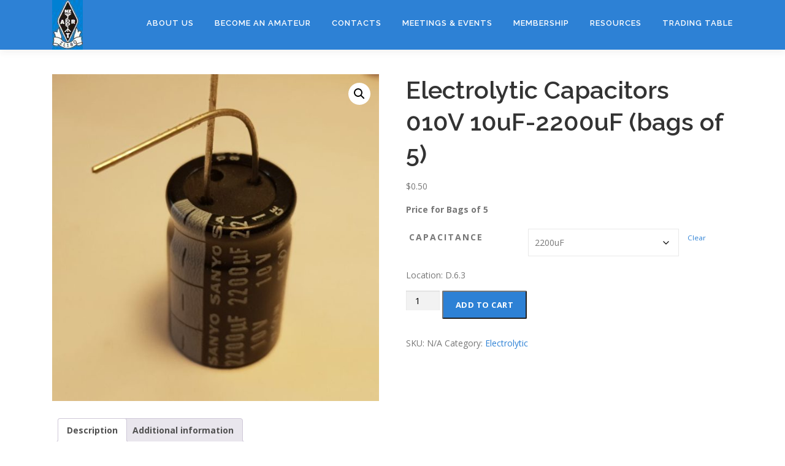

--- FILE ---
content_type: text/html; charset=UTF-8
request_url: https://aucklandvhf.org/product/electrolytic-capacitors-010v-10uf-2200uf-bags-of-5/
body_size: 17115
content:
<!DOCTYPE html>
<html lang="en-US">
<head>
<meta charset="UTF-8">
<meta name="viewport" content="width=device-width, initial-scale=1">
<link rel="profile" href="https://gmpg.org/xfn/11">
<title>Electrolytic Capacitors 010V 10uF-2200uF (bags of 5) &#8211; ZL1BQ</title>
<meta name='robots' content='max-image-preview:large' />
<link rel='dns-prefetch' href='//fonts.googleapis.com' />
<link rel="alternate" type="application/rss+xml" title="ZL1BQ &raquo; Feed" href="https://aucklandvhf.org/feed/" />
<link rel="alternate" type="application/rss+xml" title="ZL1BQ &raquo; Comments Feed" href="https://aucklandvhf.org/comments/feed/" />
<link rel="alternate" title="oEmbed (JSON)" type="application/json+oembed" href="https://aucklandvhf.org/wp-json/oembed/1.0/embed?url=https%3A%2F%2Faucklandvhf.org%2Fproduct%2Felectrolytic-capacitors-010v-10uf-2200uf-bags-of-5%2F" />
<link rel="alternate" title="oEmbed (XML)" type="text/xml+oembed" href="https://aucklandvhf.org/wp-json/oembed/1.0/embed?url=https%3A%2F%2Faucklandvhf.org%2Fproduct%2Felectrolytic-capacitors-010v-10uf-2200uf-bags-of-5%2F&#038;format=xml" />
<style id='wp-img-auto-sizes-contain-inline-css' type='text/css'>
img:is([sizes=auto i],[sizes^="auto," i]){contain-intrinsic-size:3000px 1500px}
/*# sourceURL=wp-img-auto-sizes-contain-inline-css */
</style>
<style id='wp-emoji-styles-inline-css' type='text/css'>

	img.wp-smiley, img.emoji {
		display: inline !important;
		border: none !important;
		box-shadow: none !important;
		height: 1em !important;
		width: 1em !important;
		margin: 0 0.07em !important;
		vertical-align: -0.1em !important;
		background: none !important;
		padding: 0 !important;
	}
/*# sourceURL=wp-emoji-styles-inline-css */
</style>
<style id='wp-block-library-inline-css' type='text/css'>
:root{--wp-block-synced-color:#7a00df;--wp-block-synced-color--rgb:122,0,223;--wp-bound-block-color:var(--wp-block-synced-color);--wp-editor-canvas-background:#ddd;--wp-admin-theme-color:#007cba;--wp-admin-theme-color--rgb:0,124,186;--wp-admin-theme-color-darker-10:#006ba1;--wp-admin-theme-color-darker-10--rgb:0,107,160.5;--wp-admin-theme-color-darker-20:#005a87;--wp-admin-theme-color-darker-20--rgb:0,90,135;--wp-admin-border-width-focus:2px}@media (min-resolution:192dpi){:root{--wp-admin-border-width-focus:1.5px}}.wp-element-button{cursor:pointer}:root .has-very-light-gray-background-color{background-color:#eee}:root .has-very-dark-gray-background-color{background-color:#313131}:root .has-very-light-gray-color{color:#eee}:root .has-very-dark-gray-color{color:#313131}:root .has-vivid-green-cyan-to-vivid-cyan-blue-gradient-background{background:linear-gradient(135deg,#00d084,#0693e3)}:root .has-purple-crush-gradient-background{background:linear-gradient(135deg,#34e2e4,#4721fb 50%,#ab1dfe)}:root .has-hazy-dawn-gradient-background{background:linear-gradient(135deg,#faaca8,#dad0ec)}:root .has-subdued-olive-gradient-background{background:linear-gradient(135deg,#fafae1,#67a671)}:root .has-atomic-cream-gradient-background{background:linear-gradient(135deg,#fdd79a,#004a59)}:root .has-nightshade-gradient-background{background:linear-gradient(135deg,#330968,#31cdcf)}:root .has-midnight-gradient-background{background:linear-gradient(135deg,#020381,#2874fc)}:root{--wp--preset--font-size--normal:16px;--wp--preset--font-size--huge:42px}.has-regular-font-size{font-size:1em}.has-larger-font-size{font-size:2.625em}.has-normal-font-size{font-size:var(--wp--preset--font-size--normal)}.has-huge-font-size{font-size:var(--wp--preset--font-size--huge)}:root .has-text-align-center{text-align:center}:root .has-text-align-left{text-align:left}:root .has-text-align-right{text-align:right}.has-fit-text{white-space:nowrap!important}#end-resizable-editor-section{display:none}.aligncenter{clear:both}.items-justified-left{justify-content:flex-start}.items-justified-center{justify-content:center}.items-justified-right{justify-content:flex-end}.items-justified-space-between{justify-content:space-between}.screen-reader-text{word-wrap:normal!important;border:0;clip-path:inset(50%);height:1px;margin:-1px;overflow:hidden;padding:0;position:absolute;width:1px}.screen-reader-text:focus{background-color:#ddd;clip-path:none;color:#444;display:block;font-size:1em;height:auto;left:5px;line-height:normal;padding:15px 23px 14px;text-decoration:none;top:5px;width:auto;z-index:100000}html :where(.has-border-color){border-style:solid}html :where([style*=border-top-color]){border-top-style:solid}html :where([style*=border-right-color]){border-right-style:solid}html :where([style*=border-bottom-color]){border-bottom-style:solid}html :where([style*=border-left-color]){border-left-style:solid}html :where([style*=border-width]){border-style:solid}html :where([style*=border-top-width]){border-top-style:solid}html :where([style*=border-right-width]){border-right-style:solid}html :where([style*=border-bottom-width]){border-bottom-style:solid}html :where([style*=border-left-width]){border-left-style:solid}html :where(img[class*=wp-image-]){height:auto;max-width:100%}:where(figure){margin:0 0 1em}html :where(.is-position-sticky){--wp-admin--admin-bar--position-offset:var(--wp-admin--admin-bar--height,0px)}@media screen and (max-width:600px){html :where(.is-position-sticky){--wp-admin--admin-bar--position-offset:0px}}

/*# sourceURL=wp-block-library-inline-css */
</style><link rel='stylesheet' id='wc-blocks-style-css' href='https://aucklandvhf.org/wp-content/plugins/woocommerce/assets/client/blocks/wc-blocks.css?ver=wc-10.4.3' type='text/css' media='all' />
<style id='global-styles-inline-css' type='text/css'>
:root{--wp--preset--aspect-ratio--square: 1;--wp--preset--aspect-ratio--4-3: 4/3;--wp--preset--aspect-ratio--3-4: 3/4;--wp--preset--aspect-ratio--3-2: 3/2;--wp--preset--aspect-ratio--2-3: 2/3;--wp--preset--aspect-ratio--16-9: 16/9;--wp--preset--aspect-ratio--9-16: 9/16;--wp--preset--color--black: #000000;--wp--preset--color--cyan-bluish-gray: #abb8c3;--wp--preset--color--white: #ffffff;--wp--preset--color--pale-pink: #f78da7;--wp--preset--color--vivid-red: #cf2e2e;--wp--preset--color--luminous-vivid-orange: #ff6900;--wp--preset--color--luminous-vivid-amber: #fcb900;--wp--preset--color--light-green-cyan: #7bdcb5;--wp--preset--color--vivid-green-cyan: #00d084;--wp--preset--color--pale-cyan-blue: #8ed1fc;--wp--preset--color--vivid-cyan-blue: #0693e3;--wp--preset--color--vivid-purple: #9b51e0;--wp--preset--gradient--vivid-cyan-blue-to-vivid-purple: linear-gradient(135deg,rgb(6,147,227) 0%,rgb(155,81,224) 100%);--wp--preset--gradient--light-green-cyan-to-vivid-green-cyan: linear-gradient(135deg,rgb(122,220,180) 0%,rgb(0,208,130) 100%);--wp--preset--gradient--luminous-vivid-amber-to-luminous-vivid-orange: linear-gradient(135deg,rgb(252,185,0) 0%,rgb(255,105,0) 100%);--wp--preset--gradient--luminous-vivid-orange-to-vivid-red: linear-gradient(135deg,rgb(255,105,0) 0%,rgb(207,46,46) 100%);--wp--preset--gradient--very-light-gray-to-cyan-bluish-gray: linear-gradient(135deg,rgb(238,238,238) 0%,rgb(169,184,195) 100%);--wp--preset--gradient--cool-to-warm-spectrum: linear-gradient(135deg,rgb(74,234,220) 0%,rgb(151,120,209) 20%,rgb(207,42,186) 40%,rgb(238,44,130) 60%,rgb(251,105,98) 80%,rgb(254,248,76) 100%);--wp--preset--gradient--blush-light-purple: linear-gradient(135deg,rgb(255,206,236) 0%,rgb(152,150,240) 100%);--wp--preset--gradient--blush-bordeaux: linear-gradient(135deg,rgb(254,205,165) 0%,rgb(254,45,45) 50%,rgb(107,0,62) 100%);--wp--preset--gradient--luminous-dusk: linear-gradient(135deg,rgb(255,203,112) 0%,rgb(199,81,192) 50%,rgb(65,88,208) 100%);--wp--preset--gradient--pale-ocean: linear-gradient(135deg,rgb(255,245,203) 0%,rgb(182,227,212) 50%,rgb(51,167,181) 100%);--wp--preset--gradient--electric-grass: linear-gradient(135deg,rgb(202,248,128) 0%,rgb(113,206,126) 100%);--wp--preset--gradient--midnight: linear-gradient(135deg,rgb(2,3,129) 0%,rgb(40,116,252) 100%);--wp--preset--font-size--small: 13px;--wp--preset--font-size--medium: 20px;--wp--preset--font-size--large: 36px;--wp--preset--font-size--x-large: 42px;--wp--preset--spacing--20: 0.44rem;--wp--preset--spacing--30: 0.67rem;--wp--preset--spacing--40: 1rem;--wp--preset--spacing--50: 1.5rem;--wp--preset--spacing--60: 2.25rem;--wp--preset--spacing--70: 3.38rem;--wp--preset--spacing--80: 5.06rem;--wp--preset--shadow--natural: 6px 6px 9px rgba(0, 0, 0, 0.2);--wp--preset--shadow--deep: 12px 12px 50px rgba(0, 0, 0, 0.4);--wp--preset--shadow--sharp: 6px 6px 0px rgba(0, 0, 0, 0.2);--wp--preset--shadow--outlined: 6px 6px 0px -3px rgb(255, 255, 255), 6px 6px rgb(0, 0, 0);--wp--preset--shadow--crisp: 6px 6px 0px rgb(0, 0, 0);}:where(body) { margin: 0; }:where(.is-layout-flex){gap: 0.5em;}:where(.is-layout-grid){gap: 0.5em;}body .is-layout-flex{display: flex;}.is-layout-flex{flex-wrap: wrap;align-items: center;}.is-layout-flex > :is(*, div){margin: 0;}body .is-layout-grid{display: grid;}.is-layout-grid > :is(*, div){margin: 0;}body{padding-top: 0px;padding-right: 0px;padding-bottom: 0px;padding-left: 0px;}a:where(:not(.wp-element-button)){text-decoration: underline;}:root :where(.wp-element-button, .wp-block-button__link){background-color: #32373c;border-width: 0;color: #fff;font-family: inherit;font-size: inherit;font-style: inherit;font-weight: inherit;letter-spacing: inherit;line-height: inherit;padding-top: calc(0.667em + 2px);padding-right: calc(1.333em + 2px);padding-bottom: calc(0.667em + 2px);padding-left: calc(1.333em + 2px);text-decoration: none;text-transform: inherit;}.has-black-color{color: var(--wp--preset--color--black) !important;}.has-cyan-bluish-gray-color{color: var(--wp--preset--color--cyan-bluish-gray) !important;}.has-white-color{color: var(--wp--preset--color--white) !important;}.has-pale-pink-color{color: var(--wp--preset--color--pale-pink) !important;}.has-vivid-red-color{color: var(--wp--preset--color--vivid-red) !important;}.has-luminous-vivid-orange-color{color: var(--wp--preset--color--luminous-vivid-orange) !important;}.has-luminous-vivid-amber-color{color: var(--wp--preset--color--luminous-vivid-amber) !important;}.has-light-green-cyan-color{color: var(--wp--preset--color--light-green-cyan) !important;}.has-vivid-green-cyan-color{color: var(--wp--preset--color--vivid-green-cyan) !important;}.has-pale-cyan-blue-color{color: var(--wp--preset--color--pale-cyan-blue) !important;}.has-vivid-cyan-blue-color{color: var(--wp--preset--color--vivid-cyan-blue) !important;}.has-vivid-purple-color{color: var(--wp--preset--color--vivid-purple) !important;}.has-black-background-color{background-color: var(--wp--preset--color--black) !important;}.has-cyan-bluish-gray-background-color{background-color: var(--wp--preset--color--cyan-bluish-gray) !important;}.has-white-background-color{background-color: var(--wp--preset--color--white) !important;}.has-pale-pink-background-color{background-color: var(--wp--preset--color--pale-pink) !important;}.has-vivid-red-background-color{background-color: var(--wp--preset--color--vivid-red) !important;}.has-luminous-vivid-orange-background-color{background-color: var(--wp--preset--color--luminous-vivid-orange) !important;}.has-luminous-vivid-amber-background-color{background-color: var(--wp--preset--color--luminous-vivid-amber) !important;}.has-light-green-cyan-background-color{background-color: var(--wp--preset--color--light-green-cyan) !important;}.has-vivid-green-cyan-background-color{background-color: var(--wp--preset--color--vivid-green-cyan) !important;}.has-pale-cyan-blue-background-color{background-color: var(--wp--preset--color--pale-cyan-blue) !important;}.has-vivid-cyan-blue-background-color{background-color: var(--wp--preset--color--vivid-cyan-blue) !important;}.has-vivid-purple-background-color{background-color: var(--wp--preset--color--vivid-purple) !important;}.has-black-border-color{border-color: var(--wp--preset--color--black) !important;}.has-cyan-bluish-gray-border-color{border-color: var(--wp--preset--color--cyan-bluish-gray) !important;}.has-white-border-color{border-color: var(--wp--preset--color--white) !important;}.has-pale-pink-border-color{border-color: var(--wp--preset--color--pale-pink) !important;}.has-vivid-red-border-color{border-color: var(--wp--preset--color--vivid-red) !important;}.has-luminous-vivid-orange-border-color{border-color: var(--wp--preset--color--luminous-vivid-orange) !important;}.has-luminous-vivid-amber-border-color{border-color: var(--wp--preset--color--luminous-vivid-amber) !important;}.has-light-green-cyan-border-color{border-color: var(--wp--preset--color--light-green-cyan) !important;}.has-vivid-green-cyan-border-color{border-color: var(--wp--preset--color--vivid-green-cyan) !important;}.has-pale-cyan-blue-border-color{border-color: var(--wp--preset--color--pale-cyan-blue) !important;}.has-vivid-cyan-blue-border-color{border-color: var(--wp--preset--color--vivid-cyan-blue) !important;}.has-vivid-purple-border-color{border-color: var(--wp--preset--color--vivid-purple) !important;}.has-vivid-cyan-blue-to-vivid-purple-gradient-background{background: var(--wp--preset--gradient--vivid-cyan-blue-to-vivid-purple) !important;}.has-light-green-cyan-to-vivid-green-cyan-gradient-background{background: var(--wp--preset--gradient--light-green-cyan-to-vivid-green-cyan) !important;}.has-luminous-vivid-amber-to-luminous-vivid-orange-gradient-background{background: var(--wp--preset--gradient--luminous-vivid-amber-to-luminous-vivid-orange) !important;}.has-luminous-vivid-orange-to-vivid-red-gradient-background{background: var(--wp--preset--gradient--luminous-vivid-orange-to-vivid-red) !important;}.has-very-light-gray-to-cyan-bluish-gray-gradient-background{background: var(--wp--preset--gradient--very-light-gray-to-cyan-bluish-gray) !important;}.has-cool-to-warm-spectrum-gradient-background{background: var(--wp--preset--gradient--cool-to-warm-spectrum) !important;}.has-blush-light-purple-gradient-background{background: var(--wp--preset--gradient--blush-light-purple) !important;}.has-blush-bordeaux-gradient-background{background: var(--wp--preset--gradient--blush-bordeaux) !important;}.has-luminous-dusk-gradient-background{background: var(--wp--preset--gradient--luminous-dusk) !important;}.has-pale-ocean-gradient-background{background: var(--wp--preset--gradient--pale-ocean) !important;}.has-electric-grass-gradient-background{background: var(--wp--preset--gradient--electric-grass) !important;}.has-midnight-gradient-background{background: var(--wp--preset--gradient--midnight) !important;}.has-small-font-size{font-size: var(--wp--preset--font-size--small) !important;}.has-medium-font-size{font-size: var(--wp--preset--font-size--medium) !important;}.has-large-font-size{font-size: var(--wp--preset--font-size--large) !important;}.has-x-large-font-size{font-size: var(--wp--preset--font-size--x-large) !important;}
/*# sourceURL=global-styles-inline-css */
</style>

<style id='classic-theme-styles-inline-css' type='text/css'>
.wp-block-button__link{background-color:#32373c;border-radius:9999px;box-shadow:none;color:#fff;font-size:1.125em;padding:calc(.667em + 2px) calc(1.333em + 2px);text-decoration:none}.wp-block-file__button{background:#32373c;color:#fff}.wp-block-accordion-heading{margin:0}.wp-block-accordion-heading__toggle{background-color:inherit!important;color:inherit!important}.wp-block-accordion-heading__toggle:not(:focus-visible){outline:none}.wp-block-accordion-heading__toggle:focus,.wp-block-accordion-heading__toggle:hover{background-color:inherit!important;border:none;box-shadow:none;color:inherit;padding:var(--wp--preset--spacing--20,1em) 0;text-decoration:none}.wp-block-accordion-heading__toggle:focus-visible{outline:auto;outline-offset:0}
/*# sourceURL=https://aucklandvhf.org/wp-content/plugins/gutenberg/build/styles/block-library/classic.min.css */
</style>
<link rel='stylesheet' id='addy-css-css' href='https://aucklandvhf.org/wp-content/plugins/addy-autocomplete-woocommerce/addycomplete.min.css?ver=6.9' type='text/css' media='all' />
<link rel='stylesheet' id='contact-form-7-css' href='https://aucklandvhf.org/wp-content/plugins/contact-form-7/includes/css/styles.css?ver=6.1.4' type='text/css' media='all' />
<link rel='stylesheet' id='photoswipe-css' href='https://aucklandvhf.org/wp-content/plugins/woocommerce/assets/css/photoswipe/photoswipe.min.css?ver=10.4.3' type='text/css' media='all' />
<link rel='stylesheet' id='photoswipe-default-skin-css' href='https://aucklandvhf.org/wp-content/plugins/woocommerce/assets/css/photoswipe/default-skin/default-skin.min.css?ver=10.4.3' type='text/css' media='all' />
<link rel='stylesheet' id='woocommerce-layout-css' href='https://aucklandvhf.org/wp-content/plugins/woocommerce/assets/css/woocommerce-layout.css?ver=10.4.3' type='text/css' media='all' />
<style id='woocommerce-layout-inline-css' type='text/css'>

	.infinite-scroll .woocommerce-pagination {
		display: none;
	}
/*# sourceURL=woocommerce-layout-inline-css */
</style>
<link rel='stylesheet' id='woocommerce-smallscreen-css' href='https://aucklandvhf.org/wp-content/plugins/woocommerce/assets/css/woocommerce-smallscreen.css?ver=10.4.3' type='text/css' media='only screen and (max-width: 768px)' />
<link rel='stylesheet' id='woocommerce-general-css' href='https://aucklandvhf.org/wp-content/plugins/woocommerce/assets/css/woocommerce.css?ver=10.4.3' type='text/css' media='all' />
<style id='woocommerce-inline-inline-css' type='text/css'>
.woocommerce form .form-row .required { visibility: visible; }
/*# sourceURL=woocommerce-inline-inline-css */
</style>
<link rel='stylesheet' id='onepress-fonts-css' href='https://fonts.googleapis.com/css?family=Raleway%3A400%2C500%2C600%2C700%2C300%2C100%2C800%2C900%7COpen+Sans%3A400%2C300%2C300italic%2C400italic%2C600%2C600italic%2C700%2C700italic&#038;subset=latin%2Clatin-ext&#038;display=swap&#038;ver=2.3.16' type='text/css' media='all' />
<link rel='stylesheet' id='onepress-animate-css' href='https://aucklandvhf.org/wp-content/themes/onepress/assets/css/animate.min.css?ver=2.3.16' type='text/css' media='all' />
<link rel='stylesheet' id='onepress-fa-css' href='https://aucklandvhf.org/wp-content/themes/onepress/assets/fontawesome-v6/css/all.min.css?ver=6.5.1' type='text/css' media='all' />
<link rel='stylesheet' id='onepress-fa-shims-css' href='https://aucklandvhf.org/wp-content/themes/onepress/assets/fontawesome-v6/css/v4-shims.min.css?ver=6.5.1' type='text/css' media='all' />
<link rel='stylesheet' id='onepress-bootstrap-css' href='https://aucklandvhf.org/wp-content/themes/onepress/assets/css/bootstrap.min.css?ver=2.3.16' type='text/css' media='all' />
<link rel='stylesheet' id='onepress-style-css' href='https://aucklandvhf.org/wp-content/themes/onepress/style.css?ver=6.9' type='text/css' media='all' />
<style id='onepress-style-inline-css' type='text/css'>
#main .video-section section.hero-slideshow-wrapper{background:transparent}.hero-slideshow-wrapper:after{position:absolute;top:0px;left:0px;width:100%;height:100%;background-color:rgba(0,0,0,0.3);display:block;content:""}#parallax-hero .jarallax-container .parallax-bg:before{background-color:rgba(0,0,0,0.3)}.body-desktop .parallax-hero .hero-slideshow-wrapper:after{display:none!important}#parallax-hero>.parallax-bg::before{background-color:rgba(0,0,0,0.3);opacity:1}.body-desktop .parallax-hero .hero-slideshow-wrapper:after{display:none!important}a,.screen-reader-text:hover,.screen-reader-text:active,.screen-reader-text:focus,.header-social a,.onepress-menu a:hover,.onepress-menu ul li a:hover,.onepress-menu li.onepress-current-item>a,.onepress-menu ul li.current-menu-item>a,.onepress-menu>li a.menu-actived,.onepress-menu.onepress-menu-mobile li.onepress-current-item>a,.site-footer a,.site-footer .footer-social a:hover,.site-footer .btt a:hover,.highlight,#comments .comment .comment-wrapper .comment-meta .comment-time:hover,#comments .comment .comment-wrapper .comment-meta .comment-reply-link:hover,#comments .comment .comment-wrapper .comment-meta .comment-edit-link:hover,.btn-theme-primary-outline,.sidebar .widget a:hover,.section-services .service-item .service-image i,.counter_item .counter__number,.team-member .member-thumb .member-profile a:hover,.icon-background-default{color:#2d81d5}input[type="reset"],input[type="submit"],input[type="submit"],input[type="reset"]:hover,input[type="submit"]:hover,input[type="submit"]:hover .nav-links a:hover,.btn-theme-primary,.btn-theme-primary-outline:hover,.section-testimonials .card-theme-primary,.woocommerce #respond input#submit,.woocommerce a.button,.woocommerce button.button,.woocommerce input.button,.woocommerce button.button.alt,.pirate-forms-submit-button,.pirate-forms-submit-button:hover,input[type="reset"],input[type="submit"],input[type="submit"],.pirate-forms-submit-button,.contact-form div.wpforms-container-full .wpforms-form .wpforms-submit,.contact-form div.wpforms-container-full .wpforms-form .wpforms-submit:hover,.nav-links a:hover,.nav-links a.current,.nav-links .page-numbers:hover,.nav-links .page-numbers.current{background:#2d81d5}.btn-theme-primary-outline,.btn-theme-primary-outline:hover,.pricing__item:hover,.section-testimonials .card-theme-primary,.entry-content blockquote{border-color:#2d81d5}.woocommerce #respond input#submit.alt,.woocommerce a.button.alt,.woocommerce button.button.alt,.woocommerce input.button.alt{background-color:#2d81d5}.woocommerce #respond input#submit.alt:hover,.woocommerce a.button.alt:hover,.woocommerce button.button.alt:hover,.woocommerce input.button.alt:hover{background-color:#2d81d5}.feature-item:hover .icon-background-default{color:#ffffff}.site-header,.is-transparent .site-header.header-fixed{background:#2d81d5;border-bottom:0px none}.onepress-menu>li>a{color:#ffffff}.onepress-menu>li>a:hover,.onepress-menu>li.onepress-current-item>a{color:#ffffff;-webkit-transition:all 0.5s ease-in-out;-moz-transition:all 0.5s ease-in-out;-o-transition:all 0.5s ease-in-out;transition:all 0.5s ease-in-out}#page .site-branding .site-title,#page .site-branding .site-text-logo{color:#ffffff}#footer-widgets{}.gallery-carousel .g-item{padding:0px 1px}.gallery-carousel-wrap{margin-left:-1px;margin-right:-1px}.gallery-grid .g-item,.gallery-masonry .g-item .inner{padding:1px}.gallery-grid-wrap,.gallery-masonry-wrap{margin-left:-1px;margin-right:-1px}.gallery-justified-wrap{margin-left:-2px;margin-right:-2px}
/*# sourceURL=onepress-style-inline-css */
</style>
<script type="text/javascript" src="https://aucklandvhf.org/wp-includes/js/jquery/jquery.min.js?ver=3.7.1" id="jquery-core-js"></script>
<script type="text/javascript" src="https://aucklandvhf.org/wp-includes/js/jquery/jquery-migrate.min.js?ver=3.4.1" id="jquery-migrate-js"></script>
<script type="text/javascript" src="https://aucklandvhf.org/wp-content/plugins/addy-autocomplete-woocommerce/addycomplete.min.js?ver=458598723" id="addy-script-js"></script>
<script type="text/javascript" src="https://aucklandvhf.org/wp-content/plugins/woocommerce/assets/js/jquery-blockui/jquery.blockUI.min.js?ver=2.7.0-wc.10.4.3" id="wc-jquery-blockui-js" defer="defer" data-wp-strategy="defer"></script>
<script type="text/javascript" id="wc-add-to-cart-js-extra">
/* <![CDATA[ */
var wc_add_to_cart_params = {"ajax_url":"/wp-admin/admin-ajax.php","wc_ajax_url":"/?wc-ajax=%%endpoint%%","i18n_view_cart":"View cart","cart_url":"https://aucklandvhf.org/cart/","is_cart":"","cart_redirect_after_add":"no"};
//# sourceURL=wc-add-to-cart-js-extra
/* ]]> */
</script>
<script type="text/javascript" src="https://aucklandvhf.org/wp-content/plugins/woocommerce/assets/js/frontend/add-to-cart.min.js?ver=10.4.3" id="wc-add-to-cart-js" defer="defer" data-wp-strategy="defer"></script>
<script type="text/javascript" src="https://aucklandvhf.org/wp-content/plugins/woocommerce/assets/js/zoom/jquery.zoom.min.js?ver=1.7.21-wc.10.4.3" id="wc-zoom-js" defer="defer" data-wp-strategy="defer"></script>
<script type="text/javascript" src="https://aucklandvhf.org/wp-content/plugins/woocommerce/assets/js/flexslider/jquery.flexslider.min.js?ver=2.7.2-wc.10.4.3" id="wc-flexslider-js" defer="defer" data-wp-strategy="defer"></script>
<script type="text/javascript" src="https://aucklandvhf.org/wp-content/plugins/woocommerce/assets/js/photoswipe/photoswipe.min.js?ver=4.1.1-wc.10.4.3" id="wc-photoswipe-js" defer="defer" data-wp-strategy="defer"></script>
<script type="text/javascript" src="https://aucklandvhf.org/wp-content/plugins/woocommerce/assets/js/photoswipe/photoswipe-ui-default.min.js?ver=4.1.1-wc.10.4.3" id="wc-photoswipe-ui-default-js" defer="defer" data-wp-strategy="defer"></script>
<script type="text/javascript" id="wc-single-product-js-extra">
/* <![CDATA[ */
var wc_single_product_params = {"i18n_required_rating_text":"Please select a rating","i18n_rating_options":["1 of 5 stars","2 of 5 stars","3 of 5 stars","4 of 5 stars","5 of 5 stars"],"i18n_product_gallery_trigger_text":"View full-screen image gallery","review_rating_required":"yes","flexslider":{"rtl":false,"animation":"slide","smoothHeight":true,"directionNav":false,"controlNav":"thumbnails","slideshow":false,"animationSpeed":500,"animationLoop":false,"allowOneSlide":false},"zoom_enabled":"1","zoom_options":[],"photoswipe_enabled":"1","photoswipe_options":{"shareEl":false,"closeOnScroll":false,"history":false,"hideAnimationDuration":0,"showAnimationDuration":0},"flexslider_enabled":"1"};
//# sourceURL=wc-single-product-js-extra
/* ]]> */
</script>
<script type="text/javascript" src="https://aucklandvhf.org/wp-content/plugins/woocommerce/assets/js/frontend/single-product.min.js?ver=10.4.3" id="wc-single-product-js" defer="defer" data-wp-strategy="defer"></script>
<script type="text/javascript" src="https://aucklandvhf.org/wp-content/plugins/woocommerce/assets/js/js-cookie/js.cookie.min.js?ver=2.1.4-wc.10.4.3" id="wc-js-cookie-js" defer="defer" data-wp-strategy="defer"></script>
<script type="text/javascript" id="woocommerce-js-extra">
/* <![CDATA[ */
var woocommerce_params = {"ajax_url":"/wp-admin/admin-ajax.php","wc_ajax_url":"/?wc-ajax=%%endpoint%%","i18n_password_show":"Show password","i18n_password_hide":"Hide password"};
//# sourceURL=woocommerce-js-extra
/* ]]> */
</script>
<script type="text/javascript" src="https://aucklandvhf.org/wp-content/plugins/woocommerce/assets/js/frontend/woocommerce.min.js?ver=10.4.3" id="woocommerce-js" defer="defer" data-wp-strategy="defer"></script>
<link rel="https://api.w.org/" href="https://aucklandvhf.org/wp-json/" /><link rel="alternate" title="JSON" type="application/json" href="https://aucklandvhf.org/wp-json/wp/v2/product/11257" /><link rel="EditURI" type="application/rsd+xml" title="RSD" href="https://aucklandvhf.org/xmlrpc.php?rsd" />
<meta name="generator" content="WordPress 6.9" />
<meta name="generator" content="WooCommerce 10.4.3" />
<link rel="canonical" href="https://aucklandvhf.org/product/electrolytic-capacitors-010v-10uf-2200uf-bags-of-5/" />
<link rel='shortlink' href='https://aucklandvhf.org/?p=11257' />
<script>
				var addyConfig = {
						key: 'demo-api-key',
						hidePostCode: 'yes',
						hideRural: 'no',
						hideUndeliver: 'no',
						enableLocation: 'no',
						filterPostcodes: '',
						filterRegions: '',
						notFound: 'I am sorry we cannot find that address, please check and retype or email the Trading Table Manager'
					};        
    		</script>		<script type="text/javascript">
			var StrCPVisits_page_data = {
				'abort' : 'false',
				'title' : 'Electrolytic Capacitors 010V 10uF-2200uF (bags of 5)',
			};
		</script>
			<noscript><style>.woocommerce-product-gallery{ opacity: 1 !important; }</style></noscript>
			<style type="text/css" id="wp-custom-css">
			.hero-content-style1 h2 {
  font-family: Verdana;
	font-size: 52px;
}

.onepress-menu>li {
    color: #ffffff;
}

.wp-chart-wrap {
	max-width:1000px !important
}

.wp_charts_canvas {
	max-width:1000px !important;
	width: auto !important;
}		</style>
		<link rel='stylesheet' id='wc-stripe-blocks-checkout-style-css' href='https://aucklandvhf.org/wp-content/plugins/woocommerce-gateway-stripe/build/upe-blocks.css?ver=5149cca93b0373758856' type='text/css' media='all' />
<link rel='stylesheet' id='wc-stripe-upe-classic-css' href='https://aucklandvhf.org/wp-content/plugins/woocommerce-gateway-stripe/build/upe-classic.css?ver=10.3.1' type='text/css' media='all' />
<link rel='stylesheet' id='stripelink_styles-css' href='https://aucklandvhf.org/wp-content/plugins/woocommerce-gateway-stripe/assets/css/stripe-link.css?ver=10.3.1' type='text/css' media='all' />
</head>

<body data-rsssl=1 class="wp-singular product-template-default single single-product postid-11257 wp-custom-logo wp-theme-onepress theme-onepress woocommerce woocommerce-page woocommerce-no-js">
<div id="page" class="hfeed site">
	<a class="skip-link screen-reader-text" href="#content">Skip to content</a>
	<div id="header-section" class="h-on-top no-transparent">		<header id="masthead" class="site-header header-contained is-sticky no-scroll no-t h-on-top" role="banner">
			<div class="container">
				<div class="site-branding">
					<div class="site-brand-inner has-logo-img no-desc"><div class="site-logo-div"><a href="https://aucklandvhf.org/" class="custom-logo-link  no-t-logo" rel="home" itemprop="url"><img width="50" height="81" src="https://aucklandvhf.org/wp-content/uploads/2019/04/cropped-nzart_zl1bq_blue1-e1556061910164.jpg" class="custom-logo" alt="ZL1BQ" itemprop="logo" decoding="async" /></a></div></div>				</div>
				<div class="header-right-wrapper">
					<a href="#0" id="nav-toggle">Menu<span></span></a>
					<nav id="site-navigation" class="main-navigation" role="navigation">
						<ul class="onepress-menu">
							<li id="menu-item-27" class="menu-item menu-item-type-custom menu-item-object-custom menu-item-home menu-item-has-children menu-item-27"><a href="https://aucklandvhf.org/#about">About Us</a>
<ul class="sub-menu">
	<li id="menu-item-1667" class="menu-item menu-item-type-post_type menu-item-object-page menu-item-1667"><a href="https://aucklandvhf.org/resources/club-history/">Club History</a></li>
</ul>
</li>
<li id="menu-item-1457" class="menu-item menu-item-type-post_type menu-item-object-page menu-item-1457"><a href="https://aucklandvhf.org/become-an-amateur/">Become an amateur</a></li>
<li id="menu-item-1701" class="menu-item menu-item-type-post_type menu-item-object-page menu-item-1701"><a href="https://aucklandvhf.org/contact/">Contacts</a></li>
<li id="menu-item-1580" class="menu-item menu-item-type-post_type menu-item-object-page menu-item-1580"><a href="https://aucklandvhf.org/meetings-events/">Meetings &#038; Events</a></li>
<li id="menu-item-1740" class="menu-item menu-item-type-custom menu-item-object-custom menu-item-has-children menu-item-1740"><a>Membership</a>
<ul class="sub-menu">
	<li id="menu-item-1581" class="menu-item menu-item-type-post_type menu-item-object-page menu-item-1581"><a href="https://aucklandvhf.org/join/">Join</a></li>
	<li id="menu-item-1744" class="menu-item menu-item-type-post_type menu-item-object-page menu-item-1744"><a href="https://aucklandvhf.org/renew/">Renew</a></li>
</ul>
</li>
<li id="menu-item-1745" class="menu-item menu-item-type-custom menu-item-object-custom menu-item-has-children menu-item-1745"><a>Resources</a>
<ul class="sub-menu">
	<li id="menu-item-1613" class="menu-item menu-item-type-post_type menu-item-object-page menu-item-1613"><a href="https://aucklandvhf.org/resources/arec-emergency-coms/">AREC Emergency Communications</a></li>
	<li id="menu-item-1710" class="menu-item menu-item-type-post_type menu-item-object-page menu-item-1710"><a href="https://aucklandvhf.org/resources/beacon-and-repeater-status/">Beacons and Repeaters</a></li>
	<li id="menu-item-17086" class="menu-item menu-item-type-post_type menu-item-object-page menu-item-17086"><a href="https://aucklandvhf.org/contests/">Contests</a></li>
	<li id="menu-item-1905" class="menu-item menu-item-type-post_type menu-item-object-page menu-item-1905"><a href="https://aucklandvhf.org/resources/dstar/">DSTAR Introduction</a></li>
	<li id="menu-item-1570" class="menu-item menu-item-type-post_type menu-item-object-page menu-item-1570"><a href="https://aucklandvhf.org/resources/klondyke-project/">Klondyke Project – Tower Refurbishment</a></li>
	<li id="menu-item-1588" class="menu-item menu-item-type-post_type menu-item-object-page menu-item-1588"><a href="https://aucklandvhf.org/resources/links/">Links</a></li>
	<li id="menu-item-16770" class="menu-item menu-item-type-custom menu-item-object-custom menu-item-home menu-item-has-children menu-item-16770"><a href="https://aucklandvhf.org/#Newsletters">Newsletters</a>
	<ul class="sub-menu">
		<li id="menu-item-19827" class="menu-item menu-item-type-post_type menu-item-object-page menu-item-19827"><a href="https://aucklandvhf.org/newsletters-2025/">Newsletters 2025</a></li>
		<li id="menu-item-19492" class="menu-item menu-item-type-post_type menu-item-object-page menu-item-19492"><a href="https://aucklandvhf.org/newsletters-2024/">Newsletters 2024</a></li>
		<li id="menu-item-19087" class="menu-item menu-item-type-post_type menu-item-object-page menu-item-19087"><a href="https://aucklandvhf.org/newsletters-2023/">Newsletters 2023</a></li>
		<li id="menu-item-17254" class="menu-item menu-item-type-post_type menu-item-object-page menu-item-17254"><a href="https://aucklandvhf.org/newsletters-2022/">Newsletters 2022</a></li>
		<li id="menu-item-16622" class="menu-item menu-item-type-post_type menu-item-object-page menu-item-16622"><a href="https://aucklandvhf.org/newsletter-2021/">Newsletters 2021</a></li>
		<li id="menu-item-16351" class="menu-item menu-item-type-post_type menu-item-object-page menu-item-16351"><a href="https://aucklandvhf.org/newsletters-2020/">Newsletters 2020</a></li>
		<li id="menu-item-16349" class="menu-item menu-item-type-post_type menu-item-object-page menu-item-16349"><a href="https://aucklandvhf.org/newsletter-2019/">Newsletters 2019</a></li>
	</ul>
</li>
	<li id="menu-item-17271" class="menu-item menu-item-type-post_type menu-item-object-page menu-item-17271"><a href="https://aucklandvhf.org/picture-gallery/">Picture Gallery</a></li>
	<li id="menu-item-14943" class="menu-item menu-item-type-post_type menu-item-object-page menu-item-14943"><a href="https://aucklandvhf.org/technical-articles/">Technical Articles</a></li>
	<li id="menu-item-16515" class="menu-item menu-item-type-post_type menu-item-object-page menu-item-has-children menu-item-16515"><a href="https://aucklandvhf.org/mailing-list/">Mailing List</a>
	<ul class="sub-menu">
		<li id="menu-item-17079" class="menu-item menu-item-type-post_type menu-item-object-page menu-item-17079"><a href="https://aucklandvhf.org/mailing-list-details/">Mailing List Details</a></li>
	</ul>
</li>
	<li id="menu-item-3581" class="menu-item menu-item-type-post_type menu-item-object-page menu-item-3581"><a href="https://aucklandvhf.org/news/">News</a></li>
</ul>
</li>
<li id="menu-item-14928" class="menu-item menu-item-type-custom menu-item-object-custom menu-item-has-children menu-item-14928"><a>Trading Table</a>
<ul class="sub-menu">
	<li id="menu-item-14927" class="menu-item menu-item-type-post_type menu-item-object-page current_page_parent menu-item-14927"><a href="https://aucklandvhf.org/trading-table/">Online Store</a></li>
	<li id="menu-item-3677" class="menu-item menu-item-type-post_type menu-item-object-page menu-item-3677"><a href="https://aucklandvhf.org/trading-list/">Trading List</a></li>
	<li id="menu-item-1958" class="menu-item menu-item-type-post_type menu-item-object-page menu-item-1958"><a href="https://aucklandvhf.org/cart/">Cart</a></li>
	<li id="menu-item-1959" class="menu-item menu-item-type-post_type menu-item-object-page menu-item-1959"><a href="https://aucklandvhf.org/checkout/">Checkout</a></li>
	<li id="menu-item-1961" class="menu-item menu-item-type-post_type menu-item-object-page menu-item-1961"><a href="https://aucklandvhf.org/my-account/">My Account</a></li>
</ul>
</li>
						</ul>
					</nav>

				</div>
			</div>
		</header>
		</div>
	<div id="content" class="site-content">
		
		<div id="content-inside" class="container no-sidebar">
			<div id="primary" class="content-area">
				<main id="main" class="site-main" role="main">
					<div class="woocommerce-notices-wrapper"></div><div id="product-11257" class="product type-product post-11257 status-publish first instock product_cat-electrolytic has-post-thumbnail shipping-taxable purchasable product-type-variable has-default-attributes">

	<div class="woocommerce-product-gallery woocommerce-product-gallery--with-images woocommerce-product-gallery--columns-4 images" data-columns="4" style="opacity: 0; transition: opacity .25s ease-in-out;">
	<div class="woocommerce-product-gallery__wrapper">
		<div data-thumb="https://aucklandvhf.org/wp-content/uploads/2019/09/20190911_134150-100x100.jpg" data-thumb-alt="Electrolytic Capacitors 010V 10uF-2200uF (bags of 5)" data-thumb-srcset="https://aucklandvhf.org/wp-content/uploads/2019/09/20190911_134150-100x100.jpg 100w, https://aucklandvhf.org/wp-content/uploads/2019/09/20190911_134150-150x150.jpg 150w, https://aucklandvhf.org/wp-content/uploads/2019/09/20190911_134150-300x300.jpg 300w, https://aucklandvhf.org/wp-content/uploads/2019/09/20190911_134150-768x768.jpg 768w, https://aucklandvhf.org/wp-content/uploads/2019/09/20190911_134150-600x600.jpg 600w, https://aucklandvhf.org/wp-content/uploads/2019/09/20190911_134150.jpg 800w"  data-thumb-sizes="(max-width: 100px) 100vw, 100px" class="woocommerce-product-gallery__image"><a href="https://aucklandvhf.org/wp-content/uploads/2019/09/20190911_134150.jpg"><img width="600" height="600" src="https://aucklandvhf.org/wp-content/uploads/2019/09/20190911_134150-600x600.jpg" class="wp-post-image" alt="Electrolytic Capacitors 010V 10uF-2200uF (bags of 5)" data-caption="" data-src="https://aucklandvhf.org/wp-content/uploads/2019/09/20190911_134150.jpg" data-large_image="https://aucklandvhf.org/wp-content/uploads/2019/09/20190911_134150.jpg" data-large_image_width="800" data-large_image_height="800" decoding="async" fetchpriority="high" srcset="https://aucklandvhf.org/wp-content/uploads/2019/09/20190911_134150-600x600.jpg 600w, https://aucklandvhf.org/wp-content/uploads/2019/09/20190911_134150-150x150.jpg 150w, https://aucklandvhf.org/wp-content/uploads/2019/09/20190911_134150-300x300.jpg 300w, https://aucklandvhf.org/wp-content/uploads/2019/09/20190911_134150-768x768.jpg 768w, https://aucklandvhf.org/wp-content/uploads/2019/09/20190911_134150-100x100.jpg 100w, https://aucklandvhf.org/wp-content/uploads/2019/09/20190911_134150.jpg 800w" sizes="(max-width: 600px) 100vw, 600px" /></a></div>	</div>
</div>

	<div class="summary entry-summary">
		<h1 class="product_title entry-title">Electrolytic Capacitors 010V 10uF-2200uF (bags of 5)</h1><p class="price"><span class="woocommerce-Price-amount amount"><bdi><span class="woocommerce-Price-currencySymbol">&#36;</span>0.50</bdi></span></p>
<div class="woocommerce-product-details__short-description">
	<p><strong>Price for Bags of 5</strong></p>
</div>

<form class="variations_form cart" action="https://aucklandvhf.org/product/electrolytic-capacitors-010v-10uf-2200uf-bags-of-5/" method="post" enctype='multipart/form-data' data-product_id="11257" data-product_variations="[{&quot;attributes&quot;:{&quot;attribute_capacitance&quot;:&quot;10uF&quot;},&quot;availability_html&quot;:&quot;&quot;,&quot;backorders_allowed&quot;:false,&quot;dimensions&quot;:{&quot;length&quot;:&quot;&quot;,&quot;width&quot;:&quot;&quot;,&quot;height&quot;:&quot;&quot;},&quot;dimensions_html&quot;:&quot;N\/A&quot;,&quot;display_price&quot;:0.5,&quot;display_regular_price&quot;:0.5,&quot;image&quot;:{&quot;title&quot;:&quot;20190911_120547&quot;,&quot;caption&quot;:&quot;&quot;,&quot;url&quot;:&quot;https:\/\/aucklandvhf.org\/wp-content\/uploads\/2019\/09\/20190911_120547.jpg&quot;,&quot;alt&quot;:&quot;20190911_120547&quot;,&quot;src&quot;:&quot;https:\/\/aucklandvhf.org\/wp-content\/uploads\/2019\/09\/20190911_120547-600x600.jpg&quot;,&quot;srcset&quot;:&quot;https:\/\/aucklandvhf.org\/wp-content\/uploads\/2019\/09\/20190911_120547-600x600.jpg 600w, https:\/\/aucklandvhf.org\/wp-content\/uploads\/2019\/09\/20190911_120547-150x150.jpg 150w, https:\/\/aucklandvhf.org\/wp-content\/uploads\/2019\/09\/20190911_120547-300x300.jpg 300w, https:\/\/aucklandvhf.org\/wp-content\/uploads\/2019\/09\/20190911_120547-768x768.jpg 768w, https:\/\/aucklandvhf.org\/wp-content\/uploads\/2019\/09\/20190911_120547-100x100.jpg 100w, https:\/\/aucklandvhf.org\/wp-content\/uploads\/2019\/09\/20190911_120547.jpg 800w&quot;,&quot;sizes&quot;:&quot;(max-width: 600px) 100vw, 600px&quot;,&quot;full_src&quot;:&quot;https:\/\/aucklandvhf.org\/wp-content\/uploads\/2019\/09\/20190911_120547.jpg&quot;,&quot;full_src_w&quot;:800,&quot;full_src_h&quot;:800,&quot;gallery_thumbnail_src&quot;:&quot;https:\/\/aucklandvhf.org\/wp-content\/uploads\/2019\/09\/20190911_120547-100x100.jpg&quot;,&quot;gallery_thumbnail_src_w&quot;:100,&quot;gallery_thumbnail_src_h&quot;:100,&quot;thumb_src&quot;:&quot;https:\/\/aucklandvhf.org\/wp-content\/uploads\/2019\/09\/20190911_120547-300x300.jpg&quot;,&quot;thumb_src_w&quot;:300,&quot;thumb_src_h&quot;:300,&quot;src_w&quot;:600,&quot;src_h&quot;:600},&quot;image_id&quot;:4611,&quot;is_downloadable&quot;:false,&quot;is_in_stock&quot;:true,&quot;is_purchasable&quot;:true,&quot;is_sold_individually&quot;:&quot;no&quot;,&quot;is_virtual&quot;:false,&quot;max_qty&quot;:&quot;&quot;,&quot;min_qty&quot;:1,&quot;price_html&quot;:&quot;&quot;,&quot;sku&quot;:&quot;&quot;,&quot;variation_description&quot;:&quot;&lt;p&gt;Location: C.4.4&lt;\/p&gt;\n&quot;,&quot;variation_id&quot;:11258,&quot;variation_is_active&quot;:true,&quot;variation_is_visible&quot;:true,&quot;weight&quot;:&quot;&quot;,&quot;weight_html&quot;:&quot;N\/A&quot;},{&quot;attributes&quot;:{&quot;attribute_capacitance&quot;:&quot;33uF&quot;},&quot;availability_html&quot;:&quot;&quot;,&quot;backorders_allowed&quot;:false,&quot;dimensions&quot;:{&quot;length&quot;:&quot;&quot;,&quot;width&quot;:&quot;&quot;,&quot;height&quot;:&quot;&quot;},&quot;dimensions_html&quot;:&quot;N\/A&quot;,&quot;display_price&quot;:0.5,&quot;display_regular_price&quot;:0.5,&quot;image&quot;:{&quot;title&quot;:&quot;20190911_121710&quot;,&quot;caption&quot;:&quot;&quot;,&quot;url&quot;:&quot;https:\/\/aucklandvhf.org\/wp-content\/uploads\/2019\/09\/20190911_121710.jpg&quot;,&quot;alt&quot;:&quot;20190911_121710&quot;,&quot;src&quot;:&quot;https:\/\/aucklandvhf.org\/wp-content\/uploads\/2019\/09\/20190911_121710-600x600.jpg&quot;,&quot;srcset&quot;:&quot;https:\/\/aucklandvhf.org\/wp-content\/uploads\/2019\/09\/20190911_121710-600x600.jpg 600w, https:\/\/aucklandvhf.org\/wp-content\/uploads\/2019\/09\/20190911_121710-150x150.jpg 150w, https:\/\/aucklandvhf.org\/wp-content\/uploads\/2019\/09\/20190911_121710-300x300.jpg 300w, https:\/\/aucklandvhf.org\/wp-content\/uploads\/2019\/09\/20190911_121710-768x768.jpg 768w, https:\/\/aucklandvhf.org\/wp-content\/uploads\/2019\/09\/20190911_121710-100x100.jpg 100w, https:\/\/aucklandvhf.org\/wp-content\/uploads\/2019\/09\/20190911_121710.jpg 800w&quot;,&quot;sizes&quot;:&quot;(max-width: 600px) 100vw, 600px&quot;,&quot;full_src&quot;:&quot;https:\/\/aucklandvhf.org\/wp-content\/uploads\/2019\/09\/20190911_121710.jpg&quot;,&quot;full_src_w&quot;:800,&quot;full_src_h&quot;:800,&quot;gallery_thumbnail_src&quot;:&quot;https:\/\/aucklandvhf.org\/wp-content\/uploads\/2019\/09\/20190911_121710-100x100.jpg&quot;,&quot;gallery_thumbnail_src_w&quot;:100,&quot;gallery_thumbnail_src_h&quot;:100,&quot;thumb_src&quot;:&quot;https:\/\/aucklandvhf.org\/wp-content\/uploads\/2019\/09\/20190911_121710-300x300.jpg&quot;,&quot;thumb_src_w&quot;:300,&quot;thumb_src_h&quot;:300,&quot;src_w&quot;:600,&quot;src_h&quot;:600},&quot;image_id&quot;:4623,&quot;is_downloadable&quot;:false,&quot;is_in_stock&quot;:true,&quot;is_purchasable&quot;:true,&quot;is_sold_individually&quot;:&quot;no&quot;,&quot;is_virtual&quot;:false,&quot;max_qty&quot;:&quot;&quot;,&quot;min_qty&quot;:1,&quot;price_html&quot;:&quot;&quot;,&quot;sku&quot;:&quot;&quot;,&quot;variation_description&quot;:&quot;&lt;p&gt;Location: C.5.8&lt;\/p&gt;\n&quot;,&quot;variation_id&quot;:11259,&quot;variation_is_active&quot;:true,&quot;variation_is_visible&quot;:true,&quot;weight&quot;:&quot;&quot;,&quot;weight_html&quot;:&quot;N\/A&quot;},{&quot;attributes&quot;:{&quot;attribute_capacitance&quot;:&quot;47uF&quot;},&quot;availability_html&quot;:&quot;&quot;,&quot;backorders_allowed&quot;:false,&quot;dimensions&quot;:{&quot;length&quot;:&quot;&quot;,&quot;width&quot;:&quot;&quot;,&quot;height&quot;:&quot;&quot;},&quot;dimensions_html&quot;:&quot;N\/A&quot;,&quot;display_price&quot;:0.5,&quot;display_regular_price&quot;:0.5,&quot;image&quot;:{&quot;title&quot;:&quot;20190911_124519&quot;,&quot;caption&quot;:&quot;&quot;,&quot;url&quot;:&quot;https:\/\/aucklandvhf.org\/wp-content\/uploads\/2019\/09\/20190911_124519.jpg&quot;,&quot;alt&quot;:&quot;20190911_124519&quot;,&quot;src&quot;:&quot;https:\/\/aucklandvhf.org\/wp-content\/uploads\/2019\/09\/20190911_124519-600x600.jpg&quot;,&quot;srcset&quot;:&quot;https:\/\/aucklandvhf.org\/wp-content\/uploads\/2019\/09\/20190911_124519-600x600.jpg 600w, https:\/\/aucklandvhf.org\/wp-content\/uploads\/2019\/09\/20190911_124519-150x150.jpg 150w, https:\/\/aucklandvhf.org\/wp-content\/uploads\/2019\/09\/20190911_124519-300x300.jpg 300w, https:\/\/aucklandvhf.org\/wp-content\/uploads\/2019\/09\/20190911_124519-768x768.jpg 768w, https:\/\/aucklandvhf.org\/wp-content\/uploads\/2019\/09\/20190911_124519-100x100.jpg 100w, https:\/\/aucklandvhf.org\/wp-content\/uploads\/2019\/09\/20190911_124519.jpg 800w&quot;,&quot;sizes&quot;:&quot;(max-width: 600px) 100vw, 600px&quot;,&quot;full_src&quot;:&quot;https:\/\/aucklandvhf.org\/wp-content\/uploads\/2019\/09\/20190911_124519.jpg&quot;,&quot;full_src_w&quot;:800,&quot;full_src_h&quot;:800,&quot;gallery_thumbnail_src&quot;:&quot;https:\/\/aucklandvhf.org\/wp-content\/uploads\/2019\/09\/20190911_124519-100x100.jpg&quot;,&quot;gallery_thumbnail_src_w&quot;:100,&quot;gallery_thumbnail_src_h&quot;:100,&quot;thumb_src&quot;:&quot;https:\/\/aucklandvhf.org\/wp-content\/uploads\/2019\/09\/20190911_124519-300x300.jpg&quot;,&quot;thumb_src_w&quot;:300,&quot;thumb_src_h&quot;:300,&quot;src_w&quot;:600,&quot;src_h&quot;:600},&quot;image_id&quot;:4628,&quot;is_downloadable&quot;:false,&quot;is_in_stock&quot;:true,&quot;is_purchasable&quot;:true,&quot;is_sold_individually&quot;:&quot;no&quot;,&quot;is_virtual&quot;:false,&quot;max_qty&quot;:&quot;&quot;,&quot;min_qty&quot;:1,&quot;price_html&quot;:&quot;&quot;,&quot;sku&quot;:&quot;&quot;,&quot;variation_description&quot;:&quot;&lt;p&gt;Location: C.6.4&lt;\/p&gt;\n&quot;,&quot;variation_id&quot;:11260,&quot;variation_is_active&quot;:true,&quot;variation_is_visible&quot;:true,&quot;weight&quot;:&quot;&quot;,&quot;weight_html&quot;:&quot;N\/A&quot;},{&quot;attributes&quot;:{&quot;attribute_capacitance&quot;:&quot;100uF&quot;},&quot;availability_html&quot;:&quot;&quot;,&quot;backorders_allowed&quot;:false,&quot;dimensions&quot;:{&quot;length&quot;:&quot;&quot;,&quot;width&quot;:&quot;&quot;,&quot;height&quot;:&quot;&quot;},&quot;dimensions_html&quot;:&quot;N\/A&quot;,&quot;display_price&quot;:0.5,&quot;display_regular_price&quot;:0.5,&quot;image&quot;:{&quot;title&quot;:&quot;20190911_132002&quot;,&quot;caption&quot;:&quot;&quot;,&quot;url&quot;:&quot;https:\/\/aucklandvhf.org\/wp-content\/uploads\/2019\/09\/20190911_132002.jpg&quot;,&quot;alt&quot;:&quot;20190911_132002&quot;,&quot;src&quot;:&quot;https:\/\/aucklandvhf.org\/wp-content\/uploads\/2019\/09\/20190911_132002-600x600.jpg&quot;,&quot;srcset&quot;:&quot;https:\/\/aucklandvhf.org\/wp-content\/uploads\/2019\/09\/20190911_132002-600x600.jpg 600w, https:\/\/aucklandvhf.org\/wp-content\/uploads\/2019\/09\/20190911_132002-150x150.jpg 150w, https:\/\/aucklandvhf.org\/wp-content\/uploads\/2019\/09\/20190911_132002-300x300.jpg 300w, https:\/\/aucklandvhf.org\/wp-content\/uploads\/2019\/09\/20190911_132002-768x768.jpg 768w, https:\/\/aucklandvhf.org\/wp-content\/uploads\/2019\/09\/20190911_132002-100x100.jpg 100w, https:\/\/aucklandvhf.org\/wp-content\/uploads\/2019\/09\/20190911_132002.jpg 800w&quot;,&quot;sizes&quot;:&quot;(max-width: 600px) 100vw, 600px&quot;,&quot;full_src&quot;:&quot;https:\/\/aucklandvhf.org\/wp-content\/uploads\/2019\/09\/20190911_132002.jpg&quot;,&quot;full_src_w&quot;:800,&quot;full_src_h&quot;:800,&quot;gallery_thumbnail_src&quot;:&quot;https:\/\/aucklandvhf.org\/wp-content\/uploads\/2019\/09\/20190911_132002-100x100.jpg&quot;,&quot;gallery_thumbnail_src_w&quot;:100,&quot;gallery_thumbnail_src_h&quot;:100,&quot;thumb_src&quot;:&quot;https:\/\/aucklandvhf.org\/wp-content\/uploads\/2019\/09\/20190911_132002-300x300.jpg&quot;,&quot;thumb_src_w&quot;:300,&quot;thumb_src_h&quot;:300,&quot;src_w&quot;:600,&quot;src_h&quot;:600},&quot;image_id&quot;:4662,&quot;is_downloadable&quot;:false,&quot;is_in_stock&quot;:true,&quot;is_purchasable&quot;:true,&quot;is_sold_individually&quot;:&quot;no&quot;,&quot;is_virtual&quot;:false,&quot;max_qty&quot;:&quot;&quot;,&quot;min_qty&quot;:1,&quot;price_html&quot;:&quot;&quot;,&quot;sku&quot;:&quot;&quot;,&quot;variation_description&quot;:&quot;&lt;p&gt;Location: D.4.1&lt;\/p&gt;\n&quot;,&quot;variation_id&quot;:11261,&quot;variation_is_active&quot;:true,&quot;variation_is_visible&quot;:true,&quot;weight&quot;:&quot;&quot;,&quot;weight_html&quot;:&quot;N\/A&quot;},{&quot;attributes&quot;:{&quot;attribute_capacitance&quot;:&quot;220uF&quot;},&quot;availability_html&quot;:&quot;&quot;,&quot;backorders_allowed&quot;:false,&quot;dimensions&quot;:{&quot;length&quot;:&quot;&quot;,&quot;width&quot;:&quot;&quot;,&quot;height&quot;:&quot;&quot;},&quot;dimensions_html&quot;:&quot;N\/A&quot;,&quot;display_price&quot;:0.5,&quot;display_regular_price&quot;:0.5,&quot;image&quot;:{&quot;title&quot;:&quot;20190911_132259&quot;,&quot;caption&quot;:&quot;&quot;,&quot;url&quot;:&quot;https:\/\/aucklandvhf.org\/wp-content\/uploads\/2019\/09\/20190911_132259.jpg&quot;,&quot;alt&quot;:&quot;20190911_132259&quot;,&quot;src&quot;:&quot;https:\/\/aucklandvhf.org\/wp-content\/uploads\/2019\/09\/20190911_132259-600x600.jpg&quot;,&quot;srcset&quot;:&quot;https:\/\/aucklandvhf.org\/wp-content\/uploads\/2019\/09\/20190911_132259-600x600.jpg 600w, https:\/\/aucklandvhf.org\/wp-content\/uploads\/2019\/09\/20190911_132259-150x150.jpg 150w, https:\/\/aucklandvhf.org\/wp-content\/uploads\/2019\/09\/20190911_132259-300x300.jpg 300w, https:\/\/aucklandvhf.org\/wp-content\/uploads\/2019\/09\/20190911_132259-768x768.jpg 768w, https:\/\/aucklandvhf.org\/wp-content\/uploads\/2019\/09\/20190911_132259-100x100.jpg 100w, https:\/\/aucklandvhf.org\/wp-content\/uploads\/2019\/09\/20190911_132259.jpg 800w&quot;,&quot;sizes&quot;:&quot;(max-width: 600px) 100vw, 600px&quot;,&quot;full_src&quot;:&quot;https:\/\/aucklandvhf.org\/wp-content\/uploads\/2019\/09\/20190911_132259.jpg&quot;,&quot;full_src_w&quot;:800,&quot;full_src_h&quot;:800,&quot;gallery_thumbnail_src&quot;:&quot;https:\/\/aucklandvhf.org\/wp-content\/uploads\/2019\/09\/20190911_132259-100x100.jpg&quot;,&quot;gallery_thumbnail_src_w&quot;:100,&quot;gallery_thumbnail_src_h&quot;:100,&quot;thumb_src&quot;:&quot;https:\/\/aucklandvhf.org\/wp-content\/uploads\/2019\/09\/20190911_132259-300x300.jpg&quot;,&quot;thumb_src_w&quot;:300,&quot;thumb_src_h&quot;:300,&quot;src_w&quot;:600,&quot;src_h&quot;:600},&quot;image_id&quot;:4665,&quot;is_downloadable&quot;:false,&quot;is_in_stock&quot;:true,&quot;is_purchasable&quot;:true,&quot;is_sold_individually&quot;:&quot;no&quot;,&quot;is_virtual&quot;:false,&quot;max_qty&quot;:&quot;&quot;,&quot;min_qty&quot;:1,&quot;price_html&quot;:&quot;&quot;,&quot;sku&quot;:&quot;&quot;,&quot;variation_description&quot;:&quot;&lt;p&gt;Location: D.4.4&lt;\/p&gt;\n&quot;,&quot;variation_id&quot;:11262,&quot;variation_is_active&quot;:true,&quot;variation_is_visible&quot;:true,&quot;weight&quot;:&quot;&quot;,&quot;weight_html&quot;:&quot;N\/A&quot;},{&quot;attributes&quot;:{&quot;attribute_capacitance&quot;:&quot;330uF&quot;},&quot;availability_html&quot;:&quot;&quot;,&quot;backorders_allowed&quot;:false,&quot;dimensions&quot;:{&quot;length&quot;:&quot;&quot;,&quot;width&quot;:&quot;&quot;,&quot;height&quot;:&quot;&quot;},&quot;dimensions_html&quot;:&quot;N\/A&quot;,&quot;display_price&quot;:0.5,&quot;display_regular_price&quot;:0.5,&quot;image&quot;:{&quot;title&quot;:&quot;20190911_132658&quot;,&quot;caption&quot;:&quot;&quot;,&quot;url&quot;:&quot;https:\/\/aucklandvhf.org\/wp-content\/uploads\/2019\/09\/20190911_132658.jpg&quot;,&quot;alt&quot;:&quot;20190911_132658&quot;,&quot;src&quot;:&quot;https:\/\/aucklandvhf.org\/wp-content\/uploads\/2019\/09\/20190911_132658-600x600.jpg&quot;,&quot;srcset&quot;:&quot;https:\/\/aucklandvhf.org\/wp-content\/uploads\/2019\/09\/20190911_132658-600x600.jpg 600w, https:\/\/aucklandvhf.org\/wp-content\/uploads\/2019\/09\/20190911_132658-150x150.jpg 150w, https:\/\/aucklandvhf.org\/wp-content\/uploads\/2019\/09\/20190911_132658-300x300.jpg 300w, https:\/\/aucklandvhf.org\/wp-content\/uploads\/2019\/09\/20190911_132658-768x768.jpg 768w, https:\/\/aucklandvhf.org\/wp-content\/uploads\/2019\/09\/20190911_132658-100x100.jpg 100w, https:\/\/aucklandvhf.org\/wp-content\/uploads\/2019\/09\/20190911_132658.jpg 800w&quot;,&quot;sizes&quot;:&quot;(max-width: 600px) 100vw, 600px&quot;,&quot;full_src&quot;:&quot;https:\/\/aucklandvhf.org\/wp-content\/uploads\/2019\/09\/20190911_132658.jpg&quot;,&quot;full_src_w&quot;:800,&quot;full_src_h&quot;:800,&quot;gallery_thumbnail_src&quot;:&quot;https:\/\/aucklandvhf.org\/wp-content\/uploads\/2019\/09\/20190911_132658-100x100.jpg&quot;,&quot;gallery_thumbnail_src_w&quot;:100,&quot;gallery_thumbnail_src_h&quot;:100,&quot;thumb_src&quot;:&quot;https:\/\/aucklandvhf.org\/wp-content\/uploads\/2019\/09\/20190911_132658-300x300.jpg&quot;,&quot;thumb_src_w&quot;:300,&quot;thumb_src_h&quot;:300,&quot;src_w&quot;:600,&quot;src_h&quot;:600},&quot;image_id&quot;:4669,&quot;is_downloadable&quot;:false,&quot;is_in_stock&quot;:true,&quot;is_purchasable&quot;:true,&quot;is_sold_individually&quot;:&quot;no&quot;,&quot;is_virtual&quot;:false,&quot;max_qty&quot;:&quot;&quot;,&quot;min_qty&quot;:1,&quot;price_html&quot;:&quot;&quot;,&quot;sku&quot;:&quot;&quot;,&quot;variation_description&quot;:&quot;&lt;p&gt;Location: D.4.8&lt;\/p&gt;\n&quot;,&quot;variation_id&quot;:11263,&quot;variation_is_active&quot;:true,&quot;variation_is_visible&quot;:true,&quot;weight&quot;:&quot;&quot;,&quot;weight_html&quot;:&quot;N\/A&quot;},{&quot;attributes&quot;:{&quot;attribute_capacitance&quot;:&quot;1000uF&quot;},&quot;availability_html&quot;:&quot;&quot;,&quot;backorders_allowed&quot;:false,&quot;dimensions&quot;:{&quot;length&quot;:&quot;&quot;,&quot;width&quot;:&quot;&quot;,&quot;height&quot;:&quot;&quot;},&quot;dimensions_html&quot;:&quot;N\/A&quot;,&quot;display_price&quot;:0.5,&quot;display_regular_price&quot;:0.5,&quot;image&quot;:{&quot;title&quot;:&quot;20190911_133650&quot;,&quot;caption&quot;:&quot;&quot;,&quot;url&quot;:&quot;https:\/\/aucklandvhf.org\/wp-content\/uploads\/2019\/09\/20190911_133650.jpg&quot;,&quot;alt&quot;:&quot;20190911_133650&quot;,&quot;src&quot;:&quot;https:\/\/aucklandvhf.org\/wp-content\/uploads\/2019\/09\/20190911_133650-600x600.jpg&quot;,&quot;srcset&quot;:&quot;https:\/\/aucklandvhf.org\/wp-content\/uploads\/2019\/09\/20190911_133650-600x600.jpg 600w, https:\/\/aucklandvhf.org\/wp-content\/uploads\/2019\/09\/20190911_133650-150x150.jpg 150w, https:\/\/aucklandvhf.org\/wp-content\/uploads\/2019\/09\/20190911_133650-300x300.jpg 300w, https:\/\/aucklandvhf.org\/wp-content\/uploads\/2019\/09\/20190911_133650-768x768.jpg 768w, https:\/\/aucklandvhf.org\/wp-content\/uploads\/2019\/09\/20190911_133650-100x100.jpg 100w, https:\/\/aucklandvhf.org\/wp-content\/uploads\/2019\/09\/20190911_133650.jpg 800w&quot;,&quot;sizes&quot;:&quot;(max-width: 600px) 100vw, 600px&quot;,&quot;full_src&quot;:&quot;https:\/\/aucklandvhf.org\/wp-content\/uploads\/2019\/09\/20190911_133650.jpg&quot;,&quot;full_src_w&quot;:800,&quot;full_src_h&quot;:800,&quot;gallery_thumbnail_src&quot;:&quot;https:\/\/aucklandvhf.org\/wp-content\/uploads\/2019\/09\/20190911_133650-100x100.jpg&quot;,&quot;gallery_thumbnail_src_w&quot;:100,&quot;gallery_thumbnail_src_h&quot;:100,&quot;thumb_src&quot;:&quot;https:\/\/aucklandvhf.org\/wp-content\/uploads\/2019\/09\/20190911_133650-300x300.jpg&quot;,&quot;thumb_src_w&quot;:300,&quot;thumb_src_h&quot;:300,&quot;src_w&quot;:600,&quot;src_h&quot;:600},&quot;image_id&quot;:4679,&quot;is_downloadable&quot;:false,&quot;is_in_stock&quot;:true,&quot;is_purchasable&quot;:true,&quot;is_sold_individually&quot;:&quot;no&quot;,&quot;is_virtual&quot;:false,&quot;max_qty&quot;:&quot;&quot;,&quot;min_qty&quot;:1,&quot;price_html&quot;:&quot;&quot;,&quot;sku&quot;:&quot;&quot;,&quot;variation_description&quot;:&quot;&lt;p&gt;Location: D.5.8&lt;\/p&gt;\n&quot;,&quot;variation_id&quot;:11264,&quot;variation_is_active&quot;:true,&quot;variation_is_visible&quot;:true,&quot;weight&quot;:&quot;&quot;,&quot;weight_html&quot;:&quot;N\/A&quot;},{&quot;attributes&quot;:{&quot;attribute_capacitance&quot;:&quot;2200uF&quot;},&quot;availability_html&quot;:&quot;&quot;,&quot;backorders_allowed&quot;:false,&quot;dimensions&quot;:{&quot;length&quot;:&quot;&quot;,&quot;width&quot;:&quot;&quot;,&quot;height&quot;:&quot;&quot;},&quot;dimensions_html&quot;:&quot;N\/A&quot;,&quot;display_price&quot;:0.5,&quot;display_regular_price&quot;:0.5,&quot;image&quot;:{&quot;title&quot;:&quot;20190911_134150&quot;,&quot;caption&quot;:&quot;&quot;,&quot;url&quot;:&quot;https:\/\/aucklandvhf.org\/wp-content\/uploads\/2019\/09\/20190911_134150.jpg&quot;,&quot;alt&quot;:&quot;20190911_134150&quot;,&quot;src&quot;:&quot;https:\/\/aucklandvhf.org\/wp-content\/uploads\/2019\/09\/20190911_134150-600x600.jpg&quot;,&quot;srcset&quot;:&quot;https:\/\/aucklandvhf.org\/wp-content\/uploads\/2019\/09\/20190911_134150-600x600.jpg 600w, https:\/\/aucklandvhf.org\/wp-content\/uploads\/2019\/09\/20190911_134150-150x150.jpg 150w, https:\/\/aucklandvhf.org\/wp-content\/uploads\/2019\/09\/20190911_134150-300x300.jpg 300w, https:\/\/aucklandvhf.org\/wp-content\/uploads\/2019\/09\/20190911_134150-768x768.jpg 768w, https:\/\/aucklandvhf.org\/wp-content\/uploads\/2019\/09\/20190911_134150-100x100.jpg 100w, https:\/\/aucklandvhf.org\/wp-content\/uploads\/2019\/09\/20190911_134150.jpg 800w&quot;,&quot;sizes&quot;:&quot;(max-width: 600px) 100vw, 600px&quot;,&quot;full_src&quot;:&quot;https:\/\/aucklandvhf.org\/wp-content\/uploads\/2019\/09\/20190911_134150.jpg&quot;,&quot;full_src_w&quot;:800,&quot;full_src_h&quot;:800,&quot;gallery_thumbnail_src&quot;:&quot;https:\/\/aucklandvhf.org\/wp-content\/uploads\/2019\/09\/20190911_134150-100x100.jpg&quot;,&quot;gallery_thumbnail_src_w&quot;:100,&quot;gallery_thumbnail_src_h&quot;:100,&quot;thumb_src&quot;:&quot;https:\/\/aucklandvhf.org\/wp-content\/uploads\/2019\/09\/20190911_134150-300x300.jpg&quot;,&quot;thumb_src_w&quot;:300,&quot;thumb_src_h&quot;:300,&quot;src_w&quot;:600,&quot;src_h&quot;:600},&quot;image_id&quot;:4682,&quot;is_downloadable&quot;:false,&quot;is_in_stock&quot;:true,&quot;is_purchasable&quot;:true,&quot;is_sold_individually&quot;:&quot;no&quot;,&quot;is_virtual&quot;:false,&quot;max_qty&quot;:&quot;&quot;,&quot;min_qty&quot;:1,&quot;price_html&quot;:&quot;&quot;,&quot;sku&quot;:&quot;&quot;,&quot;variation_description&quot;:&quot;&lt;p&gt;Location: D.6.3&lt;\/p&gt;\n&quot;,&quot;variation_id&quot;:11265,&quot;variation_is_active&quot;:true,&quot;variation_is_visible&quot;:true,&quot;weight&quot;:&quot;&quot;,&quot;weight_html&quot;:&quot;N\/A&quot;}]">
	
			<table class="variations" cellspacing="0" role="presentation">
			<tbody>
									<tr>
						<th class="label"><label for="capacitance">Capacitance</label></th>
						<td class="value">
							<select id="capacitance" class="" name="attribute_capacitance" data-attribute_name="attribute_capacitance" data-show_option_none="yes"><option value="">Choose an option</option><option value="10uF" >10uF</option><option value="33uF" >33uF</option><option value="47uF" >47uF</option><option value="100uF" >100uF</option><option value="220uF" >220uF</option><option value="330uF" >330uF</option><option value="1000uF" >1000uF</option><option value="2200uF"  selected='selected'>2200uF</option></select><a class="reset_variations" href="#" aria-label="Clear options">Clear</a>						</td>
					</tr>
							</tbody>
		</table>
		<div class="reset_variations_alert screen-reader-text" role="alert" aria-live="polite" aria-relevant="all"></div>
		
		<div class="single_variation_wrap">
			<div class="woocommerce-variation single_variation" role="alert" aria-relevant="additions"></div><div class="woocommerce-variation-add-to-cart variations_button">
	
	<div class="quantity">
		<label class="screen-reader-text" for="quantity_69785cd25988e">Electrolytic Capacitors 010V 10uF-2200uF (bags of 5) quantity</label>
	<input
		type="number"
				id="quantity_69785cd25988e"
		class="input-text qty text"
		name="quantity"
		value="1"
		aria-label="Product quantity"
				min="1"
							step="1"
			placeholder=""
			inputmode="numeric"
			autocomplete="off"
			/>
	</div>

	<button type="submit" class="single_add_to_cart_button button alt">Add to cart</button>

	
	<input type="hidden" name="add-to-cart" value="11257" />
	<input type="hidden" name="product_id" value="11257" />
	<input type="hidden" name="variation_id" class="variation_id" value="0" />
</div>
		</div>
	
	</form>

<div class="product_meta">

	
	
		<span class="sku_wrapper">SKU: <span class="sku">N/A</span></span>

	
	<span class="posted_in">Category: <a href="https://aucklandvhf.org/product-category/capacitors/electrolytic/" rel="tag">Electrolytic</a></span>
	
	
</div>
	</div>

	
	<div class="woocommerce-tabs wc-tabs-wrapper">
		<ul class="tabs wc-tabs" role="tablist">
							<li role="presentation" class="description_tab" id="tab-title-description">
					<a href="#tab-description" role="tab" aria-controls="tab-description">
						Description					</a>
				</li>
							<li role="presentation" class="additional_information_tab" id="tab-title-additional_information">
					<a href="#tab-additional_information" role="tab" aria-controls="tab-additional_information">
						Additional information					</a>
				</li>
					</ul>
					<div class="woocommerce-Tabs-panel woocommerce-Tabs-panel--description panel entry-content wc-tab" id="tab-description" role="tabpanel" aria-labelledby="tab-title-description">
				
	<h2>Description</h2>

<p><strong>Price for Bags of 5</strong></p>
			</div>
					<div class="woocommerce-Tabs-panel woocommerce-Tabs-panel--additional_information panel entry-content wc-tab" id="tab-additional_information" role="tabpanel" aria-labelledby="tab-title-additional_information">
				
	<h2>Additional information</h2>

<table class="woocommerce-product-attributes shop_attributes" aria-label="Product Details">
			<tr class="woocommerce-product-attributes-item woocommerce-product-attributes-item--attribute_capacitance">
			<th class="woocommerce-product-attributes-item__label" scope="row">Capacitance</th>
			<td class="woocommerce-product-attributes-item__value"><p>10uF, 33uF, 47uF, 100uF, 220uF, 330uF, 1000uF, 2200uF</p>
</td>
		</tr>
	</table>
			</div>
		
			</div>


	<section class="related products">

					<h2>Related products</h2>
				<ul class="products columns-4">

			
					<li class="product type-product post-11304 status-publish first instock product_cat-electrolytic has-post-thumbnail shipping-taxable purchasable product-type-variable has-default-attributes">
	<a href="https://aucklandvhf.org/product/electrolytic-capacitors-063v-4-7uf-470uf-bags-of-5/" class="woocommerce-LoopProduct-link woocommerce-loop-product__link"><img width="300" height="300" src="https://aucklandvhf.org/wp-content/uploads/2019/09/20190911_120456-300x300.jpg" class="attachment-woocommerce_thumbnail size-woocommerce_thumbnail" alt="Electrolytic Capacitors 063V 4.7uF-470uF (bags of 5)" decoding="async" loading="lazy" srcset="https://aucklandvhf.org/wp-content/uploads/2019/09/20190911_120456-300x300.jpg 300w, https://aucklandvhf.org/wp-content/uploads/2019/09/20190911_120456-150x150.jpg 150w, https://aucklandvhf.org/wp-content/uploads/2019/09/20190911_120456-768x768.jpg 768w, https://aucklandvhf.org/wp-content/uploads/2019/09/20190911_120456-600x600.jpg 600w, https://aucklandvhf.org/wp-content/uploads/2019/09/20190911_120456-100x100.jpg 100w, https://aucklandvhf.org/wp-content/uploads/2019/09/20190911_120456.jpg 800w" sizes="auto, (max-width: 300px) 100vw, 300px" /><h2 class="woocommerce-loop-product__title">Electrolytic Capacitors 063V 4.7uF-470uF (bags of 5)</h2>
	<span class="price"><span class="woocommerce-Price-amount amount"><bdi><span class="woocommerce-Price-currencySymbol">&#36;</span>0.50</bdi></span></span>
</a><a href="https://aucklandvhf.org/product/electrolytic-capacitors-063v-4-7uf-470uf-bags-of-5/" aria-describedby="woocommerce_loop_add_to_cart_link_describedby_11304" data-quantity="1" class="button product_type_variable add_to_cart_button" data-product_id="11304" data-product_sku="" aria-label="Select options for &ldquo;Electrolytic Capacitors 063V 4.7uF-470uF (bags of 5)&rdquo;" rel="nofollow">Select options</a>	<span id="woocommerce_loop_add_to_cart_link_describedby_11304" class="screen-reader-text">
		This product has multiple variants. The options may be chosen on the product page	</span>
</li>

			
					<li class="product type-product post-11286 status-publish instock product_cat-electrolytic has-post-thumbnail shipping-taxable purchasable product-type-variable has-default-attributes">
	<a href="https://aucklandvhf.org/product/electrolytic-capacitors-035v-10uf-470uf-bags-of-5/" class="woocommerce-LoopProduct-link woocommerce-loop-product__link"><img width="300" height="300" src="https://aucklandvhf.org/wp-content/uploads/2019/09/20190911_120827-300x300.jpg" class="attachment-woocommerce_thumbnail size-woocommerce_thumbnail" alt="Electrolytic Capacitors 035V 10uF-470uF (bags of 5)" decoding="async" loading="lazy" srcset="https://aucklandvhf.org/wp-content/uploads/2019/09/20190911_120827-300x300.jpg 300w, https://aucklandvhf.org/wp-content/uploads/2019/09/20190911_120827-150x150.jpg 150w, https://aucklandvhf.org/wp-content/uploads/2019/09/20190911_120827-768x768.jpg 768w, https://aucklandvhf.org/wp-content/uploads/2019/09/20190911_120827-600x600.jpg 600w, https://aucklandvhf.org/wp-content/uploads/2019/09/20190911_120827-100x100.jpg 100w, https://aucklandvhf.org/wp-content/uploads/2019/09/20190911_120827.jpg 800w" sizes="auto, (max-width: 300px) 100vw, 300px" /><h2 class="woocommerce-loop-product__title">Electrolytic Capacitors 035V 10uF-470uF (bags of 5)</h2>
	<span class="price"><span class="woocommerce-Price-amount amount"><bdi><span class="woocommerce-Price-currencySymbol">&#36;</span>0.50</bdi></span></span>
</a><a href="https://aucklandvhf.org/product/electrolytic-capacitors-035v-10uf-470uf-bags-of-5/" aria-describedby="woocommerce_loop_add_to_cart_link_describedby_11286" data-quantity="1" class="button product_type_variable add_to_cart_button" data-product_id="11286" data-product_sku="" aria-label="Select options for &ldquo;Electrolytic Capacitors 035V 10uF-470uF (bags of 5)&rdquo;" rel="nofollow">Select options</a>	<span id="woocommerce_loop_add_to_cart_link_describedby_11286" class="screen-reader-text">
		This product has multiple variants. The options may be chosen on the product page	</span>
</li>

			
					<li class="product type-product post-11310 status-publish instock product_cat-electrolytic has-post-thumbnail shipping-taxable purchasable product-type-variable has-default-attributes">
	<a href="https://aucklandvhf.org/product/electrolytic-capacitors-100v-2-2uf-330uf-bags-of-5/" class="woocommerce-LoopProduct-link woocommerce-loop-product__link"><img width="300" height="300" src="https://aucklandvhf.org/wp-content/uploads/2019/09/20190911_115950-300x300.jpg" class="attachment-woocommerce_thumbnail size-woocommerce_thumbnail" alt="Electrolytic Capacitors 100V 2.2uF-330uF (bags of 5)" decoding="async" loading="lazy" srcset="https://aucklandvhf.org/wp-content/uploads/2019/09/20190911_115950-300x300.jpg 300w, https://aucklandvhf.org/wp-content/uploads/2019/09/20190911_115950-150x150.jpg 150w, https://aucklandvhf.org/wp-content/uploads/2019/09/20190911_115950-768x768.jpg 768w, https://aucklandvhf.org/wp-content/uploads/2019/09/20190911_115950-600x600.jpg 600w, https://aucklandvhf.org/wp-content/uploads/2019/09/20190911_115950-100x100.jpg 100w, https://aucklandvhf.org/wp-content/uploads/2019/09/20190911_115950.jpg 800w" sizes="auto, (max-width: 300px) 100vw, 300px" /><h2 class="woocommerce-loop-product__title">Electrolytic Capacitors 100V 2.2uF-330uF (bags of 5)</h2>
	<span class="price"><span class="woocommerce-Price-amount amount"><bdi><span class="woocommerce-Price-currencySymbol">&#36;</span>0.50</bdi></span></span>
</a><a href="https://aucklandvhf.org/product/electrolytic-capacitors-100v-2-2uf-330uf-bags-of-5/" aria-describedby="woocommerce_loop_add_to_cart_link_describedby_11310" data-quantity="1" class="button product_type_variable add_to_cart_button" data-product_id="11310" data-product_sku="" aria-label="Select options for &ldquo;Electrolytic Capacitors 100V 2.2uF-330uF (bags of 5)&rdquo;" rel="nofollow">Select options</a>	<span id="woocommerce_loop_add_to_cart_link_describedby_11310" class="screen-reader-text">
		This product has multiple variants. The options may be chosen on the product page	</span>
</li>

			
					<li class="product type-product post-11266 status-publish last instock product_cat-electrolytic has-post-thumbnail shipping-taxable purchasable product-type-variable has-default-attributes">
	<a href="https://aucklandvhf.org/product/electrolytic-capacitors-016v-10uf-2200ufbags-of-5/" class="woocommerce-LoopProduct-link woocommerce-loop-product__link"><img width="300" height="300" src="https://aucklandvhf.org/wp-content/uploads/2019/09/20190911_120648-300x300.jpg" class="attachment-woocommerce_thumbnail size-woocommerce_thumbnail" alt="Electrolytic Capacitors 016V 10uF-2200uF(bags of 5)" decoding="async" loading="lazy" srcset="https://aucklandvhf.org/wp-content/uploads/2019/09/20190911_120648-300x300.jpg 300w, https://aucklandvhf.org/wp-content/uploads/2019/09/20190911_120648-150x150.jpg 150w, https://aucklandvhf.org/wp-content/uploads/2019/09/20190911_120648-768x768.jpg 768w, https://aucklandvhf.org/wp-content/uploads/2019/09/20190911_120648-600x600.jpg 600w, https://aucklandvhf.org/wp-content/uploads/2019/09/20190911_120648-100x100.jpg 100w, https://aucklandvhf.org/wp-content/uploads/2019/09/20190911_120648.jpg 800w" sizes="auto, (max-width: 300px) 100vw, 300px" /><h2 class="woocommerce-loop-product__title">Electrolytic Capacitors 016V 10uF-2200uF(bags of 5)</h2>
	<span class="price"><span class="woocommerce-Price-amount amount"><bdi><span class="woocommerce-Price-currencySymbol">&#36;</span>0.50</bdi></span></span>
</a><a href="https://aucklandvhf.org/product/electrolytic-capacitors-016v-10uf-2200ufbags-of-5/" aria-describedby="woocommerce_loop_add_to_cart_link_describedby_11266" data-quantity="1" class="button product_type_variable add_to_cart_button" data-product_id="11266" data-product_sku="" aria-label="Select options for &ldquo;Electrolytic Capacitors 016V 10uF-2200uF(bags of 5)&rdquo;" rel="nofollow">Select options</a>	<span id="woocommerce_loop_add_to_cart_link_describedby_11266" class="screen-reader-text">
		This product has multiple variants. The options may be chosen on the product page	</span>
</li>

			
		</ul>

	</section>
	</div>

				</main>
			</div>
            		</div>
	</div>

	<footer id="colophon" class="site-footer" role="contentinfo">
				
		<div class="site-info">
			<div class="container">
									<div class="btt">
						<a class="back-to-top" href="#page" title="Back To Top"><i class="fa fa-angle-double-up wow flash" data-wow-duration="2s"></i></a>
					</div>
											Copyright &copy; 2026 ZL1BQ			<span class="sep"> &ndash; </span>
			<a href="https://www.famethemes.com/themes/onepress">OnePress</a> theme by FameThemes					</div>
		</div>

	</footer>
	</div>


<script type="speculationrules">
{"prefetch":[{"source":"document","where":{"and":[{"href_matches":"/*"},{"not":{"href_matches":["/wp-*.php","/wp-admin/*","/wp-content/uploads/*","/wp-content/*","/wp-content/plugins/*","/wp-content/themes/onepress/*","/*\\?(.+)"]}},{"not":{"selector_matches":"a[rel~=\"nofollow\"]"}},{"not":{"selector_matches":".no-prefetch, .no-prefetch a"}}]},"eagerness":"conservative"}]}
</script>
			<script>
				// Used by Gallery Custom Links to handle tenacious Lightboxes
				//jQuery(document).ready(function () {

					function mgclInit() {
						
						// In jQuery:
						// if (jQuery.fn.off) {
						// 	jQuery('.no-lightbox, .no-lightbox img').off('click'); // jQuery 1.7+
						// }
						// else {
						// 	jQuery('.no-lightbox, .no-lightbox img').unbind('click'); // < jQuery 1.7
						// }

						// 2022/10/24: In Vanilla JS
						var elements = document.querySelectorAll('.no-lightbox, .no-lightbox img');
						for (var i = 0; i < elements.length; i++) {
						 	elements[i].onclick = null;
						}


						// In jQuery:
						//jQuery('a.no-lightbox').click(mgclOnClick);

						// 2022/10/24: In Vanilla JS:
						var elements = document.querySelectorAll('a.no-lightbox');
						for (var i = 0; i < elements.length; i++) {
						 	elements[i].onclick = mgclOnClick;
						}

						// in jQuery:
						// if (jQuery.fn.off) {
						// 	jQuery('a.set-target').off('click'); // jQuery 1.7+
						// }
						// else {
						// 	jQuery('a.set-target').unbind('click'); // < jQuery 1.7
						// }
						// jQuery('a.set-target').click(mgclOnClick);

						// 2022/10/24: In Vanilla JS:
						var elements = document.querySelectorAll('a.set-target');
						for (var i = 0; i < elements.length; i++) {
						 	elements[i].onclick = mgclOnClick;
						}
					}

					function mgclOnClick() {
						if (!this.target || this.target == '' || this.target == '_self')
							window.location = this.href;
						else
							window.open(this.href,this.target);
						return false;
					}

					// From WP Gallery Custom Links
					// Reduce the number of  conflicting lightboxes
					function mgclAddLoadEvent(func) {
						var oldOnload = window.onload;
						if (typeof window.onload != 'function') {
							window.onload = func;
						} else {
							window.onload = function() {
								oldOnload();
								func();
							}
						}
					}

					mgclAddLoadEvent(mgclInit);
					mgclInit();

				//});
			</script>
		<script type="application/ld+json">{"@context":"https://schema.org/","@type":"Product","@id":"https://aucklandvhf.org/product/electrolytic-capacitors-010v-10uf-2200uf-bags-of-5/#product","name":"Electrolytic Capacitors 010V 10uF-2200uF (bags of 5)","url":"https://aucklandvhf.org/product/electrolytic-capacitors-010v-10uf-2200uf-bags-of-5/","description":"Price for Bags of 5","image":"https://aucklandvhf.org/wp-content/uploads/2019/09/20190911_134150.jpg","sku":11257,"offers":[{"@type":"Offer","priceSpecification":[{"@type":"UnitPriceSpecification","price":"0.50","priceCurrency":"NZD","valueAddedTaxIncluded":false,"validThrough":"2027-12-31"}],"priceValidUntil":"2027-12-31","availability":"https://schema.org/InStock","url":"https://aucklandvhf.org/product/electrolytic-capacitors-010v-10uf-2200uf-bags-of-5/","seller":{"@type":"Organization","name":"ZL1BQ","url":"https://aucklandvhf.org"}}]}</script>
<div id="photoswipe-fullscreen-dialog" class="pswp" tabindex="-1" role="dialog" aria-modal="true" aria-hidden="true" aria-label="Full screen image">
	<div class="pswp__bg"></div>
	<div class="pswp__scroll-wrap">
		<div class="pswp__container">
			<div class="pswp__item"></div>
			<div class="pswp__item"></div>
			<div class="pswp__item"></div>
		</div>
		<div class="pswp__ui pswp__ui--hidden">
			<div class="pswp__top-bar">
				<div class="pswp__counter"></div>
				<button class="pswp__button pswp__button--zoom" aria-label="Zoom in/out"></button>
				<button class="pswp__button pswp__button--fs" aria-label="Toggle fullscreen"></button>
				<button class="pswp__button pswp__button--share" aria-label="Share"></button>
				<button class="pswp__button pswp__button--close" aria-label="Close (Esc)"></button>
				<div class="pswp__preloader">
					<div class="pswp__preloader__icn">
						<div class="pswp__preloader__cut">
							<div class="pswp__preloader__donut"></div>
						</div>
					</div>
				</div>
			</div>
			<div class="pswp__share-modal pswp__share-modal--hidden pswp__single-tap">
				<div class="pswp__share-tooltip"></div>
			</div>
			<button class="pswp__button pswp__button--arrow--left" aria-label="Previous (arrow left)"></button>
			<button class="pswp__button pswp__button--arrow--right" aria-label="Next (arrow right)"></button>
			<div class="pswp__caption">
				<div class="pswp__caption__center"></div>
			</div>
		</div>
	</div>
</div>
	<script type='text/javascript'>
		(function () {
			var c = document.body.className;
			c = c.replace(/woocommerce-no-js/, 'woocommerce-js');
			document.body.className = c;
		})();
	</script>
	<script type="text/template" id="tmpl-variation-template">
	<div class="woocommerce-variation-description">{{{ data.variation.variation_description }}}</div>
	<div class="woocommerce-variation-price">{{{ data.variation.price_html }}}</div>
	<div class="woocommerce-variation-availability">{{{ data.variation.availability_html }}}</div>
</script>
<script type="text/template" id="tmpl-unavailable-variation-template">
	<p role="alert">Sorry, this product is unavailable. Please choose a different combination.</p>
</script>
<script type="text/javascript" src="https://aucklandvhf.org/wp-content/plugins/gutenberg/build/scripts/hooks/index.min.js?ver=7496969728ca0f95732d" id="wp-hooks-js"></script>
<script type="text/javascript" src="https://aucklandvhf.org/wp-content/plugins/gutenberg/build/scripts/i18n/index.min.js?ver=781d11515ad3d91786ec" id="wp-i18n-js"></script>
<script type="text/javascript" id="wp-i18n-js-after">
/* <![CDATA[ */
wp.i18n.setLocaleData( { 'text direction\u0004ltr': [ 'ltr' ] } );
//# sourceURL=wp-i18n-js-after
/* ]]> */
</script>
<script type="text/javascript" src="https://aucklandvhf.org/wp-content/plugins/contact-form-7/includes/swv/js/index.js?ver=6.1.4" id="swv-js"></script>
<script type="text/javascript" id="contact-form-7-js-before">
/* <![CDATA[ */
var wpcf7 = {
    "api": {
        "root": "https:\/\/aucklandvhf.org\/wp-json\/",
        "namespace": "contact-form-7\/v1"
    }
};
//# sourceURL=contact-form-7-js-before
/* ]]> */
</script>
<script type="text/javascript" src="https://aucklandvhf.org/wp-content/plugins/contact-form-7/includes/js/index.js?ver=6.1.4" id="contact-form-7-js"></script>
<script type="text/javascript" id="StrCPVisits_js_frontend-js-extra">
/* <![CDATA[ */
var STR_CPVISITS = {"security":"ebea27144c","ajax_url":"https://aucklandvhf.org/wp-admin/admin-ajax.php","text_page_name":"PAGE NAME","text_cannot_access_page_name":"Cannot access page name - try to flush server cache...","text_message":"MESSAGE","text_total_page_visits":"TOTAL PAGE VISITS","text_total_website_visits":"TOTAL WEBSITE VISITS"};
//# sourceURL=StrCPVisits_js_frontend-js-extra
/* ]]> */
</script>
<script type="text/javascript" src="https://aucklandvhf.org/wp-content/plugins/page-visits-counter-lite/assets/frontend/page-visits-counter-lite-ajax.js?ver=1736286251" id="StrCPVisits_js_frontend-js"></script>
<script type="text/javascript" id="onepress-theme-js-extra">
/* <![CDATA[ */
var onepress_js_settings = {"onepress_disable_animation":"","onepress_disable_sticky_header":"","onepress_vertical_align_menu":"","hero_animation":"flipInX","hero_speed":"5000","hero_fade":"750","submenu_width":"0","hero_duration":"5000","hero_disable_preload":"","disabled_google_font":"","is_home":"","gallery_enable":"","is_rtl":"","parallax_speed":"0.5"};
//# sourceURL=onepress-theme-js-extra
/* ]]> */
</script>
<script type="text/javascript" src="https://aucklandvhf.org/wp-content/themes/onepress/assets/js/theme-all.min.js?ver=2.3.16" id="onepress-theme-js"></script>
<script type="text/javascript" src="https://aucklandvhf.org/wp-content/plugins/woocommerce/assets/js/sourcebuster/sourcebuster.min.js?ver=10.4.3" id="sourcebuster-js-js"></script>
<script type="text/javascript" id="wc-order-attribution-js-extra">
/* <![CDATA[ */
var wc_order_attribution = {"params":{"lifetime":1.0e-5,"session":30,"base64":false,"ajaxurl":"https://aucklandvhf.org/wp-admin/admin-ajax.php","prefix":"wc_order_attribution_","allowTracking":true},"fields":{"source_type":"current.typ","referrer":"current_add.rf","utm_campaign":"current.cmp","utm_source":"current.src","utm_medium":"current.mdm","utm_content":"current.cnt","utm_id":"current.id","utm_term":"current.trm","utm_source_platform":"current.plt","utm_creative_format":"current.fmt","utm_marketing_tactic":"current.tct","session_entry":"current_add.ep","session_start_time":"current_add.fd","session_pages":"session.pgs","session_count":"udata.vst","user_agent":"udata.uag"}};
//# sourceURL=wc-order-attribution-js-extra
/* ]]> */
</script>
<script type="text/javascript" src="https://aucklandvhf.org/wp-content/plugins/woocommerce/assets/js/frontend/order-attribution.min.js?ver=10.4.3" id="wc-order-attribution-js"></script>
<script type="text/javascript" src="https://aucklandvhf.org/wp-includes/js/underscore.min.js?ver=1.13.7" id="underscore-js"></script>
<script type="text/javascript" id="wp-util-js-extra">
/* <![CDATA[ */
var _wpUtilSettings = {"ajax":{"url":"/wp-admin/admin-ajax.php"}};
//# sourceURL=wp-util-js-extra
/* ]]> */
</script>
<script type="text/javascript" src="https://aucklandvhf.org/wp-includes/js/wp-util.min.js?ver=6.9" id="wp-util-js"></script>
<script type="text/javascript" id="wc-add-to-cart-variation-js-extra">
/* <![CDATA[ */
var wc_add_to_cart_variation_params = {"wc_ajax_url":"/?wc-ajax=%%endpoint%%","i18n_no_matching_variations_text":"Sorry, no products matched your selection. Please choose a different combination.","i18n_make_a_selection_text":"Please select some product options before adding this product to your cart.","i18n_unavailable_text":"Sorry, this product is unavailable. Please choose a different combination.","i18n_reset_alert_text":"Your selection has been reset. Please select some product options before adding this product to your cart."};
//# sourceURL=wc-add-to-cart-variation-js-extra
/* ]]> */
</script>
<script type="text/javascript" src="https://aucklandvhf.org/wp-content/plugins/woocommerce/assets/js/frontend/add-to-cart-variation.min.js?ver=10.4.3" id="wc-add-to-cart-variation-js" defer="defer" data-wp-strategy="defer"></script>
<script type="text/javascript" src="https://js.stripe.com/v3/?ver=3.0" id="stripe-js"></script>
<script type="text/javascript" id="wc-country-select-js-extra">
/* <![CDATA[ */
var wc_country_select_params = {"countries":"{\"NZ\":{\"NTL\":\"Northland\",\"AUK\":\"Auckland\",\"WKO\":\"Waikato\",\"BOP\":\"Bay of Plenty\",\"TKI\":\"Taranaki\",\"GIS\":\"Gisborne\",\"HKB\":\"Hawke\\u2019s Bay\",\"MWT\":\"Manawatu-Whanganui\",\"WGN\":\"Wellington\",\"NSN\":\"Nelson\",\"MBH\":\"Marlborough\",\"TAS\":\"Tasman\",\"WTC\":\"West Coast\",\"CAN\":\"Canterbury\",\"OTA\":\"Otago\",\"STL\":\"Southland\"}}","i18n_select_state_text":"Select an option\u2026","i18n_no_matches":"No matches found","i18n_ajax_error":"Loading failed","i18n_input_too_short_1":"Please enter 1 or more characters","i18n_input_too_short_n":"Please enter %qty% or more characters","i18n_input_too_long_1":"Please delete 1 character","i18n_input_too_long_n":"Please delete %qty% characters","i18n_selection_too_long_1":"You can only select 1 item","i18n_selection_too_long_n":"You can only select %qty% items","i18n_load_more":"Loading more results\u2026","i18n_searching":"Searching\u2026"};
//# sourceURL=wc-country-select-js-extra
/* ]]> */
</script>
<script type="text/javascript" src="https://aucklandvhf.org/wp-content/plugins/woocommerce/assets/js/frontend/country-select.min.js?ver=10.4.3" id="wc-country-select-js" data-wp-strategy="defer"></script>
<script type="text/javascript" id="wc-address-i18n-js-extra">
/* <![CDATA[ */
var wc_address_i18n_params = {"locale":"{\"NZ\":{\"postcode\":{\"label\":\"Postcode\"},\"state\":{\"required\":false,\"label\":\"Region\"}},\"default\":{\"first_name\":{\"label\":\"First name\",\"required\":true,\"class\":[\"form-row-first\"],\"autocomplete\":\"given-name\",\"priority\":10},\"last_name\":{\"label\":\"Last name\",\"required\":true,\"class\":[\"form-row-last\"],\"autocomplete\":\"family-name\",\"priority\":20},\"company\":{\"label\":\"Company name\",\"class\":[\"form-row-wide\"],\"autocomplete\":\"organization\",\"priority\":30,\"required\":false},\"country\":{\"type\":\"country\",\"label\":\"Country / Region\",\"required\":true,\"class\":[\"form-row-wide\",\"address-field\",\"update_totals_on_change\"],\"autocomplete\":\"country\",\"priority\":40},\"address_1\":{\"label\":\"Street address\",\"placeholder\":\"House number and street name\",\"required\":true,\"class\":[\"form-row-wide\",\"address-field\"],\"autocomplete\":\"address-line1\",\"priority\":50},\"address_2\":{\"label\":\"Apartment, suite, unit, etc.\",\"label_class\":[\"screen-reader-text\"],\"placeholder\":\"Apartment, suite, unit, etc. (optional)\",\"class\":[\"form-row-wide\",\"address-field\"],\"autocomplete\":\"address-line2\",\"priority\":60,\"required\":false},\"city\":{\"label\":\"Town / City\",\"required\":true,\"class\":[\"form-row-wide\",\"address-field\"],\"autocomplete\":\"address-level2\",\"priority\":70},\"state\":{\"type\":\"state\",\"label\":\"State / County\",\"required\":true,\"class\":[\"form-row-wide\",\"address-field\"],\"validate\":[\"state\"],\"autocomplete\":\"address-level1\",\"priority\":80},\"postcode\":{\"label\":\"Postcode / ZIP\",\"required\":true,\"class\":[\"form-row-wide\",\"address-field\"],\"validate\":[\"postcode\"],\"autocomplete\":\"postal-code\",\"priority\":90}}}","locale_fields":"{\"address_1\":\"#billing_address_1_field, #shipping_address_1_field\",\"address_2\":\"#billing_address_2_field, #shipping_address_2_field\",\"state\":\"#billing_state_field, #shipping_state_field, #calc_shipping_state_field\",\"postcode\":\"#billing_postcode_field, #shipping_postcode_field, #calc_shipping_postcode_field\",\"city\":\"#billing_city_field, #shipping_city_field, #calc_shipping_city_field\"}","i18n_required_text":"required","i18n_optional_text":"optional"};
//# sourceURL=wc-address-i18n-js-extra
/* ]]> */
</script>
<script type="text/javascript" src="https://aucklandvhf.org/wp-content/plugins/woocommerce/assets/js/frontend/address-i18n.min.js?ver=10.4.3" id="wc-address-i18n-js" data-wp-strategy="defer"></script>
<script type="text/javascript" id="wc-checkout-js-extra">
/* <![CDATA[ */
var wc_checkout_params = {"ajax_url":"/wp-admin/admin-ajax.php","wc_ajax_url":"/?wc-ajax=%%endpoint%%","update_order_review_nonce":"8302503808","apply_coupon_nonce":"89d4f34f3c","remove_coupon_nonce":"480b03afac","option_guest_checkout":"yes","checkout_url":"/?wc-ajax=checkout","is_checkout":"0","debug_mode":"","i18n_checkout_error":"There was an error processing your order. Please check for any charges in your payment method and review your \u003Ca href=\"https://aucklandvhf.org/my-account/orders/\"\u003Eorder history\u003C/a\u003E before placing the order again."};
//# sourceURL=wc-checkout-js-extra
/* ]]> */
</script>
<script type="text/javascript" src="https://aucklandvhf.org/wp-content/plugins/woocommerce/assets/js/frontend/checkout.min.js?ver=10.4.3" id="wc-checkout-js" data-wp-strategy="defer"></script>
<script type="text/javascript" id="wc-stripe-upe-classic-js-extra">
/* <![CDATA[ */
var wc_stripe_upe_params = {"gatewayId":"stripe","title":"Credit / Debit Card","isUPEEnabled":"1","key":"pk_live_51EUKwBKdn4yIorLWj5nnmYjtBM2cpTFqtoQ9V6jsAth030mAv6DLXJBDMijltt9xbEd5oYr0UadCxKtRLlDqeEXO00adbcQADE","locale":"en","apiVersion":"2024-06-20","isLoggedIn":"","isSignupOnCheckoutAllowed":"1","isCheckout":"","return_url":"https://aucklandvhf.org/checkout/order-received/?utm_nooverride=1","ajax_url":"/?wc-ajax=%%endpoint%%","wp_ajax_url":"https://aucklandvhf.org/wp-admin/admin-ajax.php","theme_name":"onepress","testMode":"","createPaymentIntentNonce":"2a7676328a","updatePaymentIntentNonce":"6cf46f7dc1","createSetupIntentNonce":"054a4a4ead","createAndConfirmSetupIntentNonce":"482229d115","updateFailedOrderNonce":"d011d6f9ea","paymentMethodsConfig":{"card":{"isReusable":true,"title":"Credit / Debit Card","description":"","testingInstructions":"\u003Cstrong\u003ETest mode:\u003C/strong\u003E use the test VISA card 4242424242424242 with any expiry date and CVC. Other payment methods may redirect to a Stripe test page to authorize payment. More test card numbers are listed \u003Ca href=\"https://docs.stripe.com/testing\" target=\"_blank\"\u003Ehere\u003C/a\u003E.","showSaveOption":true,"supportsDeferredIntent":true,"countries":[],"enabledPaymentMethods":["card"]}},"genericErrorMessage":"There was a problem processing the payment. Please check your email inbox and refresh the page to try again.","accountDescriptor":"","addPaymentReturnURL":"https://aucklandvhf.org/my-account/payment-methods/","orderReceivedURL":"https://aucklandvhf.org/checkout/order-received/","enabledBillingFields":["billing_first_name","billing_last_name","billing_company","billing_country","billing_address_1","billing_address_2","billing_city","billing_state","billing_postcode","billing_phone","billing_email"],"cartContainsSubscription":"","subscriptionRequiresManualRenewal":"","subscriptionManualRenewalEnabled":"","forceSavePaymentMethod":"","accountCountry":"NZ","isExpressCheckoutEnabled":"","isAmazonPayEnabled":"","isLinkEnabled":"","appearance":"","blocksAppearance":"","saveAppearanceNonce":"f972d146fb","isAmazonPayAvailable":"","isOCEnabled":"","hasAffirmGatewayPlugin":"","hasKlarnaGatewayPlugin":"","cartTotal":"0","currency":"NZD","isPaymentNeeded":"","invalid_number":"The card number is not a valid credit card number.","invalid_expiry_month":"The card's expiration month is invalid.","invalid_expiry_year":"The card's expiration year is invalid.","invalid_cvc":"The card's security code is invalid.","incorrect_number":"The card number is incorrect.","incomplete_number":"The card number is incomplete.","incomplete_cvc":"The card's security code is incomplete.","incomplete_expiry":"The card's expiration date is incomplete.","expired_card":"The card has expired.","incorrect_cvc":"The card's security code is incorrect.","incorrect_zip":"The card's zip code failed validation.","postal_code_invalid":"Invalid zip code, please correct and try again","invalid_expiry_year_past":"The card's expiration year is in the past","card_declined":"The card was declined.","missing":"There is no card on a customer that is being charged.","processing_error":"An error occurred while processing the card.","invalid_sofort_country":"The billing country is not accepted by Sofort. Please try another country.","email_invalid":"Invalid email address, please correct and try again.","invalid_request_error":"Unable to process this payment, please try again or use alternative method.","amount_too_large":"The order total is too high for this payment method","amount_too_small":"The order total is too low for this payment method","country_code_invalid":"Invalid country code, please try again with a valid country code","tax_id_invalid":"Invalid Tax Id, please try again with a valid tax id","invalid_wallet_type":"Invalid wallet payment type, please try again or use an alternative method.","payment_intent_authentication_failure":"We are unable to authenticate your payment method. Please choose a different payment method and try again.","insufficient_funds":"Your card has insufficient funds."};
//# sourceURL=wc-stripe-upe-classic-js-extra
/* ]]> */
</script>
<script type="text/javascript" src="https://aucklandvhf.org/wp-content/plugins/woocommerce-gateway-stripe/build/upe-classic.js?ver=10.3.1" id="wc-stripe-upe-classic-js"></script>
<script id="wp-emoji-settings" type="application/json">
{"baseUrl":"https://s.w.org/images/core/emoji/17.0.2/72x72/","ext":".png","svgUrl":"https://s.w.org/images/core/emoji/17.0.2/svg/","svgExt":".svg","source":{"concatemoji":"https://aucklandvhf.org/wp-includes/js/wp-emoji-release.min.js?ver=6.9"}}
</script>
<script type="module">
/* <![CDATA[ */
/*! This file is auto-generated */
const a=JSON.parse(document.getElementById("wp-emoji-settings").textContent),o=(window._wpemojiSettings=a,"wpEmojiSettingsSupports"),s=["flag","emoji"];function i(e){try{var t={supportTests:e,timestamp:(new Date).valueOf()};sessionStorage.setItem(o,JSON.stringify(t))}catch(e){}}function c(e,t,n){e.clearRect(0,0,e.canvas.width,e.canvas.height),e.fillText(t,0,0);t=new Uint32Array(e.getImageData(0,0,e.canvas.width,e.canvas.height).data);e.clearRect(0,0,e.canvas.width,e.canvas.height),e.fillText(n,0,0);const a=new Uint32Array(e.getImageData(0,0,e.canvas.width,e.canvas.height).data);return t.every((e,t)=>e===a[t])}function p(e,t){e.clearRect(0,0,e.canvas.width,e.canvas.height),e.fillText(t,0,0);var n=e.getImageData(16,16,1,1);for(let e=0;e<n.data.length;e++)if(0!==n.data[e])return!1;return!0}function u(e,t,n,a){switch(t){case"flag":return n(e,"\ud83c\udff3\ufe0f\u200d\u26a7\ufe0f","\ud83c\udff3\ufe0f\u200b\u26a7\ufe0f")?!1:!n(e,"\ud83c\udde8\ud83c\uddf6","\ud83c\udde8\u200b\ud83c\uddf6")&&!n(e,"\ud83c\udff4\udb40\udc67\udb40\udc62\udb40\udc65\udb40\udc6e\udb40\udc67\udb40\udc7f","\ud83c\udff4\u200b\udb40\udc67\u200b\udb40\udc62\u200b\udb40\udc65\u200b\udb40\udc6e\u200b\udb40\udc67\u200b\udb40\udc7f");case"emoji":return!a(e,"\ud83e\u1fac8")}return!1}function f(e,t,n,a){let r;const o=(r="undefined"!=typeof WorkerGlobalScope&&self instanceof WorkerGlobalScope?new OffscreenCanvas(300,150):document.createElement("canvas")).getContext("2d",{willReadFrequently:!0}),s=(o.textBaseline="top",o.font="600 32px Arial",{});return e.forEach(e=>{s[e]=t(o,e,n,a)}),s}function r(e){var t=document.createElement("script");t.src=e,t.defer=!0,document.head.appendChild(t)}a.supports={everything:!0,everythingExceptFlag:!0},new Promise(t=>{let n=function(){try{var e=JSON.parse(sessionStorage.getItem(o));if("object"==typeof e&&"number"==typeof e.timestamp&&(new Date).valueOf()<e.timestamp+604800&&"object"==typeof e.supportTests)return e.supportTests}catch(e){}return null}();if(!n){if("undefined"!=typeof Worker&&"undefined"!=typeof OffscreenCanvas&&"undefined"!=typeof URL&&URL.createObjectURL&&"undefined"!=typeof Blob)try{var e="postMessage("+f.toString()+"("+[JSON.stringify(s),u.toString(),c.toString(),p.toString()].join(",")+"));",a=new Blob([e],{type:"text/javascript"});const r=new Worker(URL.createObjectURL(a),{name:"wpTestEmojiSupports"});return void(r.onmessage=e=>{i(n=e.data),r.terminate(),t(n)})}catch(e){}i(n=f(s,u,c,p))}t(n)}).then(e=>{for(const n in e)a.supports[n]=e[n],a.supports.everything=a.supports.everything&&a.supports[n],"flag"!==n&&(a.supports.everythingExceptFlag=a.supports.everythingExceptFlag&&a.supports[n]);var t;a.supports.everythingExceptFlag=a.supports.everythingExceptFlag&&!a.supports.flag,a.supports.everything||((t=a.source||{}).concatemoji?r(t.concatemoji):t.wpemoji&&t.twemoji&&(r(t.twemoji),r(t.wpemoji)))});
//# sourceURL=https://aucklandvhf.org/wp-includes/js/wp-emoji-loader.min.js
/* ]]> */
</script>

</body>
</html>
